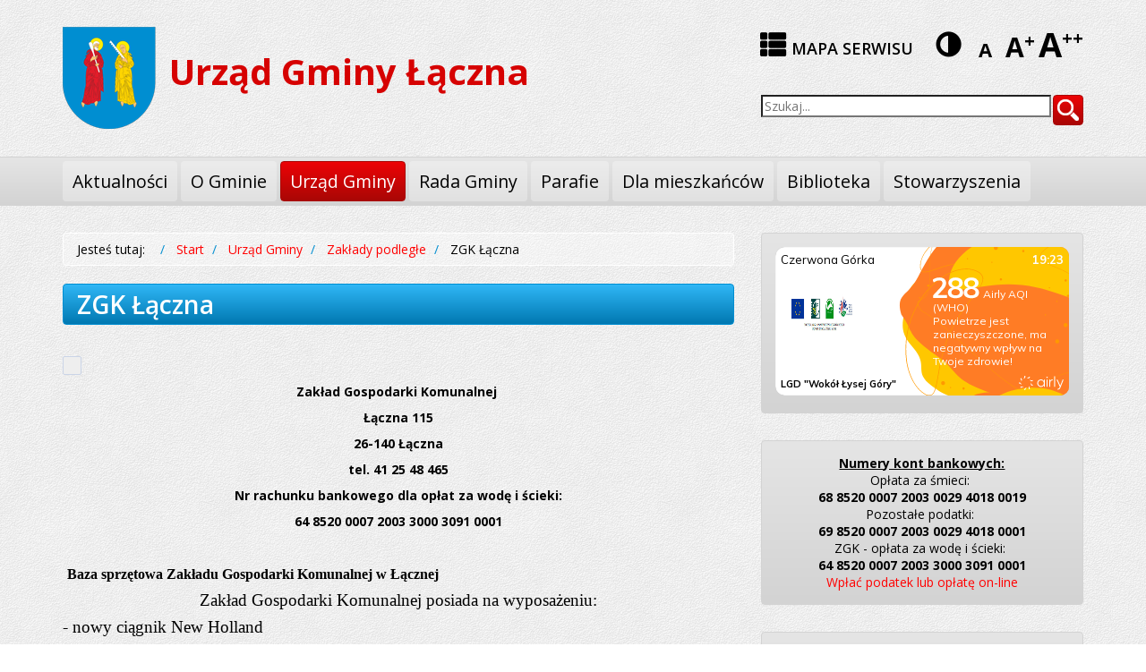

--- FILE ---
content_type: text/html; charset=utf-8
request_url: https://laczna.pl/urzad-gminy/2016-09-06-08-22-04/zgk
body_size: 18728
content:

<!doctype html>
<html lang="pl-pl" dir="ltr">
<head>
  <meta http-equiv="X-UA-Compatible" content="IE=edge">
  <meta name="viewport" content="width=device-width, initial-scale=1">
  <!-- The above 2 meta tags *must* come first in the head; any other head content must come *after* these tags -->

  <base href="https://laczna.pl/urzad-gminy/2016-09-06-08-22-04/zgk" />
	<meta http-equiv="content-type" content="text/html; charset=utf-8" />
	<meta name="keywords" content="gmina, Łączna, urząd gminy" />
	<meta name="description" content="Oficjalna strona gminy Łączna" />
	<title>ZGK Łączna - Gmina Łączna</title>
	<link href="https://laczna.pl/component/search/?Itemid=239&amp;format=opensearch" rel="search" title="Szukaj Gmina Łączna" type="application/opensearchdescription+xml" />
	<link href="/components/com_jcomments/tpl/default/style.css?v=3002" rel="stylesheet" type="text/css" />
	<link href="/plugins/content/jw_sigpro/jw_sigpro/includes/js/jquery_fancybox/fancybox/jquery.fancybox.css?v=2.1.5" rel="stylesheet" type="text/css" />
	<link href="/plugins/content/jw_sigpro/jw_sigpro/includes/js/jquery_fancybox/fancybox/helpers/jquery.fancybox-buttons.css?v=2.1.5" rel="stylesheet" type="text/css" />
	<link href="/plugins/content/jw_sigpro/jw_sigpro/includes/js/jquery_fancybox/fancybox/helpers/jquery.fancybox-thumbs.css?v=2.1.5" rel="stylesheet" type="text/css" />
	<link href="/plugins/content/jw_sigpro/jw_sigpro/tmpl/Classic/css/template.css" rel="stylesheet" type="text/css" media="screen" />
	<link href="/plugins/content/jw_sigpro/jw_sigpro/includes/css/print.css" rel="stylesheet" type="text/css" media="print" />
	<link href="https://laczna.pl//plugins/content/bt_socialshare/assets/bt_socialshare.css" rel="stylesheet" type="text/css" />
	<link href="/plugins/system/jce/css/content.css?badb4208be409b1335b815dde676300e" rel="stylesheet" type="text/css" />
	<script type="application/json" class="joomla-script-options new">{"csrf.token":"b7f739db70aca3125cab2a3bc1e001fa","system.paths":{"root":"","base":""}}</script>
	<script src="/media/system/js/mootools-core.js?2a76ab8b69f638fec897db3b0dd9dcb4" type="text/javascript"></script>
	<script src="/media/system/js/core.js?2a76ab8b69f638fec897db3b0dd9dcb4" type="text/javascript"></script>
	<script src="/media/jui/js/jquery.min.js?2a76ab8b69f638fec897db3b0dd9dcb4" type="text/javascript"></script>
	<script src="/media/jui/js/jquery-noconflict.js?2a76ab8b69f638fec897db3b0dd9dcb4" type="text/javascript"></script>
	<script src="/media/jui/js/jquery-migrate.min.js?2a76ab8b69f638fec897db3b0dd9dcb4" type="text/javascript"></script>
	<script src="/plugins/content/jw_sigpro/jw_sigpro/includes/js/jquery_fancybox/fancybox/lib/jquery.mousewheel-3.0.6.pack.js" type="text/javascript"></script>
	<script src="/plugins/content/jw_sigpro/jw_sigpro/includes/js/jquery_fancybox/fancybox/jquery.fancybox.pack.js?v=2.1.5" type="text/javascript"></script>
	<script src="/plugins/content/jw_sigpro/jw_sigpro/includes/js/jquery_fancybox/fancybox/helpers/jquery.fancybox-buttons.js?v=2.1.5" type="text/javascript"></script>
	<script src="/plugins/content/jw_sigpro/jw_sigpro/includes/js/jquery_fancybox/fancybox/helpers/jquery.fancybox-thumbs.js?v=2.1.5" type="text/javascript"></script>
	<script src="/plugins/content/jw_sigpro/jw_sigpro/includes/js/behaviour.js" type="text/javascript"></script>
	<script src="/media/system/js/caption.js?2a76ab8b69f638fec897db3b0dd9dcb4" type="text/javascript"></script>
	<script src="/media/system/js/html5fallback.js" type="text/javascript"></script>
	<script type="text/javascript">

		jQuery.noConflict();
		jQuery(function($) {
			$("a.fancybox-button").fancybox({
				//padding: 0,
				//fitToView	: false,
				helpers		: {
					title	: { type : 'inside' }, // options: over, inside, outside, float
					buttons	: {}
				},
				afterLoad : function() {
					this.title = '<b class="fancyboxCounter">Obrazek ' + (this.index + 1) + ' z ' + this.group.length + '</b>' + (this.title ? this.title : '');
				}
			});
		});
	jQuery(window).on('load',  function() {
				new JCaption('img.caption');
			});
	</script>
	<meta property="og:type" content="website" />
	<meta property="og:title" content="ZGK Łączna" />
	<meta property="og:url" content="https://laczna.pl/urzad-gminy/2016-09-06-08-22-04/zgk" />
	<meta property="og:description" content="Zakład Gospodarki Komunalnej&nbsp;
Łączna 115
26-140 Łączna
tel. 41 25 48 465
Nr rachunku bankowego dla opłat za wodę i ścieki:
64 8520 0007 2003 3000 3091 0001
&nbsp;
&nbsp;Baza sprzętowa Zakładu Gospodarki Komunalnej w Łącznej
Zakład Gospodarki Komunalnej posiada na wyposażen" />
	<meta property="og:image" content="https://laczna.pl//plugins/content/jw_sigpro/jw_sigpro/includes/images/transparent.gif" />


  <meta name="author" content="sm32 STUDIO">

  <link rel="apple-touch-icon" sizes="57x57" href="/templates/site/favicons/apple-touch-icon-57x57.png">
  <link rel="apple-touch-icon" sizes="60x60" href="/templates/site/favicons/apple-touch-icon-60x60.png">
  <link rel="apple-touch-icon" sizes="72x72" href="/templates/site/favicons/apple-touch-icon-72x72.png">
  <link rel="apple-touch-icon" sizes="76x76" href="/templates/site/favicons/apple-touch-icon-76x76.png">
  <link rel="apple-touch-icon" sizes="114x114" href="/templates/site/favicons/apple-touch-icon-114x114.png">
  <link rel="icon" type="image/png" href="/templates/site/favicons/favicon-32x32.png" sizes="32x32">
  <link rel="icon" type="image/png" href="/templates/site/favicons/favicon-96x96.png" sizes="96x96">
  <link rel="icon" type="image/png" href="/templates/site/favicons/favicon-16x16.png" sizes="16x16">
  <link rel="manifest" href="/templates/site/favicons/manifest.json">
  <link rel="mask-icon" href="/templates/site/favicons/safari-pinned-tab.svg">
  <link rel="shortcut icon" href="/templates/site/favicons/favicon.ico">
  <meta name="apple-mobile-web-app-title" content="UG Łączna">
  <meta name="application-name" content="UG Łączna">
  <meta name="msapplication-TileColor" content="#da532c">
  <meta name="msapplication-config" content="/templates/site/favicons/browserconfig.xml">
  <meta name="theme-color" content="#ffffff">

  <link href="/media/jui/css/icomoon.css" rel="stylesheet">
  <link href="/templates/site/assets/stylesheets/jquery.mmenu.all.css" rel="stylesheet">
  <link href="/templates/site/assets/lytebox/lytebox.css" rel="stylesheet">
  <link href="/templates/site/stylesheets/main.css" rel="stylesheet">
  <link href="/templates/site/stylesheets/editor.css" rel="stylesheet">

  <script src="/templates/site/assets/lytebox/lytebox.js"></script>

  <!-- HTML5 shim and Respond.js for IE8 support of HTML5 elements and media queries -->
  <!-- WARNING: Respond.js doesn't work if you view the page via file:// -->
  <!--[if lt IE 9]>
  <script src="/templates/site/assets/javascripts/html5shiv.min.js"></script>
  <script src="/templates/site/assets/javascripts/respond.min.js"></script>
  <script src="/templates/site/assets/javascripts/selectivizr.js"></script>
  <![endif]-->

  <script>
    var template = '/templates/site';
  </script>
</head>

<body>

<div id="mPreload"><img src="/templates/site/images/loading.gif" alt="preloader"></div>

<!-- Cookies -->
<div id="cookies">
  <div class="container">
    <div class="row">
      <div class="col-md-12">
        <span>Pliki cookie pomagają nam udostępniać nasze usługi. Korzystając z tych usług, zgadzasz się na użycie plików cookie.</span>
        <a href="/polityka-prywatnosci">Więcej informacji</a>
        <button type="button">Akceptuję</button>
      </div>
    </div>
  </div>
</div>

<!-- mmenu -->
<a href="#mmenu" id="mmenu-link" class="hidden-md hidden-lg" title="mmenu" aria-label="mmenu"></a>
<div id="mmenu" class="hidden-md hidden-lg">
  		<div class="moduletable_menu">

		
			<ul class="nav menu mod-list">
<li class="item-101 default deeper parent"><a href="/" >Aktualności</a><ul class="nav-child unstyled small"><li class="item-214"><a href="/aktualnosci/wydarzenia" >Wydarzenia</a></li></ul></li><li class="item-237 deeper parent"><a href="#" >O Gminie</a><ul class="nav-child unstyled small"><li class="item-232"><a href="/2016-09-06-08-41-22/2016-09-06-08-15-34" >Historia</a></li><li class="item-233"><a href="/2016-09-06-08-41-22/2016-09-06-08-20-56" >Położenie</a></li><li class="item-238"><a href="/2016-09-06-08-41-22/herb-i-flaga" >Herb i flaga</a></li></ul></li><li class="item-117 active deeper parent"><a href="#" >Urząd Gminy</a><ul class="nav-child unstyled small"><li class="item-231"><a href="/urzad-gminy/wg" >Władze Gminy</a></li><li class="item-222"><a href="/urzad-gminy/kontakt" >Kontakt</a></li><li class="item-235 active deeper parent"><a href="#" >Zakłady podległe</a><ul class="nav-child unstyled small"><li class="item-239 current active"><a href="/urzad-gminy/2016-09-06-08-22-04/zgk" >ZGK Łączna</a></li><li class="item-240"><a href="http://opslaczna.pl/" target="_blank" rel="noopener noreferrer">GOPS Łączna</a></li><li class="item-236 deeper parent"><a href="#" >Oświata</a><ul class="nav-child unstyled small"><li class="item-241"><a href="https://spzalezianka.laczna.pl" target="_blank" rel="noopener noreferrer">S.P. Zalezianka</a></li><li class="item-242"><a href="http://spgozd.edu.pl/" target="_blank" rel="noopener noreferrer">Zespół Szkół w Gozdzie</a></li><li class="item-243"><a href="https://zs-placzna.edupage.org/" target="_blank" rel="noopener noreferrer">Zespół Szkolno-Przedszkolny w Łącznej</a></li></ul></li><li class="item-244"><a href="https://www.facebook.com/GminnaBibliotekaPublicznawLacznej/" target="_blank" rel="noopener noreferrer">Biblioteka w Łącznej</a></li></ul></li><li class="item-261"><a href="/urzad-gminy/deklaracja-dostepnosci" >Deklaracja dostępności</a></li><li class="item-281"><a href="/urzad-gminy/klauzula-informacyjna-monitoring-wizyjny" >Klauzula informacyjna - monitoring wizyjny</a></li></ul></li><li class="item-216 deeper parent"><a href="#" >Rada Gminy</a><ul class="nav-child unstyled small"><li class="item-217"><a href="/2016-07-18-13-00-09/sklad-rady-gminy" >Skład Rady Gminy</a></li><li class="item-220"><a href="/2016-07-18-13-00-09/komisje-rady-gminy" >Komisje Rady Gminy</a></li><li class="item-218"><a href="https://www.uglaczna.bip.doc.pl/index.php?dz=4&amp;id=31663" >Dyżury radnych</a></li><li class="item-219"><a href="/2016-07-18-13-00-09/sesje-rady-gminy" >Sesje Rady Gminy</a></li><li class="item-257"><a href="/2016-07-18-13-00-09/2018-12-05-12-58-27" target="_blank">Transmisja obrad Rady Gminy</a></li><li class="item-260"><a href="/2016-07-18-13-00-09/nagrania-obrad-rady-gminy-laczna" >Nagrania archiwalne obrad Rady Gminy Łączna - kadencja 2018-2024</a></li><li class="item-286"><a href="/2016-07-18-13-00-09/nagrania-obrad-rady-gminy-laczna-2" >Nagrania archiwalne obrad Rady Gminy Łączna - kadencja 2024-2029</a></li><li class="item-280"><a href="/2016-07-18-13-00-09/klauzula-informacyjna-sesje-rady-gminy" >Klauzula informacyjna - Sesje Rady Gminy</a></li></ul></li><li class="item-234 deeper parent"><a href="#" >Parafie</a><ul class="nav-child unstyled small"><li class="item-245"><a href="http://parafia.laczna.pl/" target="_blank" rel="noopener noreferrer">Parafia Św. Szymona i Judy Tadeusza w Łącznej</a></li><li class="item-246"><a href="http://parafiawystepa.pl" target="_blank" rel="noopener noreferrer">Parafia Św. Kazimierza w Występie</a></li></ul></li><li class="item-114 deeper parent"><a href="#" >Dla mieszkańców</a><ul class="nav-child unstyled small"><li class="item-221 deeper parent"><a href="#" >Odbiór odpadów komunalnych</a><ul class="nav-child unstyled small"><li class="item-251"><a href="http://laczna.pl/images/dokumenty/Odpady/segregacja_odpadow.pdf" target="_blank" rel="noopener noreferrer">Segregacja odpadów</a></li><li class="item-269"><a href="https://laczna.pl/images/dokumenty/Odpady/odpady_rolnicze.pdf" target="_blank" rel="noopener noreferrer">Odpady rolnicze</a></li><li class="item-285"><a href="https://laczna.pl/images/dokumenty/Odpady/czesci.pdf" target="_blank" rel="noopener noreferrer">Części samochodowe</a></li><li class="item-284"><a href="https://laczna.pl/images/dokumenty/Odpady/harmonogram_05_12_2025.pdf" >Harmonogram odbioru odpadów za maj-grudzień 2025</a></li><li class="item-287"><a href="/dla-mieszkancow/odpady-komunalne/2016-10-03-10-59-36" target="_blank">Harmonogram odbioru odpadów za kwiecień 2025</a></li><li class="item-249"><a href="/dla-mieszkancow/odpady-komunalne/punkt-selektywnego-odbioru-odpadow" >Punkt selektywnego odbioru odpadów</a></li><li class="item-253"><a href="/dla-mieszkancow/odpady-komunalne/raty-i-terminy-platnosci" >Raty i terminy płatności</a></li><li class="item-255"><a href="/dla-mieszkancow/odpady-komunalne/stawki" >Stawki</a></li><li class="item-259"><a href="/images/dokumenty/Odpady/deklaracja_2020_10.pdf" target="_blank" rel="noopener noreferrer">Deklaracja o wysokości opłaty od 01.10.2020</a></li></ul></li><li class="item-223 deeper parent"><a href="#" >Rozkłady jazdy</a><ul class="nav-child unstyled small"><li class="item-224"><a href="/images/pdf/PKP.pdf" target="_blank" rel="noopener noreferrer">PKP</a></li><li class="item-225"><a href="/dla-mieszkancow/2016-07-25-12-30-51/sindbad" >Viki Bus</a></li><li class="item-226"><a href="/dla-mieszkancow/2016-07-25-12-30-51/mini-bus" >Mini BUS</a></li><li class="item-268"><a href="/dla-mieszkancow/2016-07-25-12-30-51/darjan" >Darjan</a></li></ul></li><li class="item-278"><a href="/dla-mieszkancow/solectwa-i-soltysi" >Sołectwa i sołtysi</a></li><li class="item-282"><a href="/dla-mieszkancow/klauzula-informacyjna-sprawy-zalatwiane-milczaco" >Klauzula informacyjna - sprawy załatwiane milcząco</a></li><li class="item-288"><a href="/dla-mieszkancow/gops-asystent-osoby-z-niepelnosprawnoscia" >GOPS - asystent osoby z niepełnosprawnością</a></li></ul></li><li class="item-283"><a href="https://www.facebook.com/GminnaBibliotekaPublicznawLacznej/" target="_blank" rel="noopener noreferrer">Biblioteka</a></li><li class="item-227 deeper parent"><a href="#" >Stowarzyszenia</a><ul class="nav-child unstyled small"><li class="item-228"><a href="http://wokollysejgory.pl" target="_blank" rel="noopener noreferrer">LGD Wokół Łysej Góry</a></li><li class="item-229"><a href="/2016-09-06-06-55-23/tpd" >Towarzystwo Przyjaciół Dzieci</a></li><li class="item-230"><a href="/2016-09-06-06-55-23/osp" >Ochotnicza Straż Pożarna w Łącznej</a></li><li class="item-247 deeper parent"><a href="/2016-09-06-06-55-23/kola-gospodyn-wiejskich" >Koła Gospodyń Wiejskich</a><ul class="nav-child unstyled small"><li class="item-262"><a href="/2016-09-06-06-55-23/kola-gospodyn-wiejskich/kgw-oselkow" >KGW Osełków</a></li><li class="item-263"><a href="/2016-09-06-06-55-23/kola-gospodyn-wiejskich/kgw-gozd" >KGW Gózd</a></li><li class="item-264"><a href="/2016-09-06-06-55-23/kola-gospodyn-wiejskich/kgw-lacznianie" >KGW „Łącznianie”</a></li><li class="item-265"><a href="/2016-09-06-06-55-23/kola-gospodyn-wiejskich/kgw-zagorzanki" >KGW „Zagórzanki</a></li><li class="item-266"><a href="/2016-09-06-06-55-23/kola-gospodyn-wiejskich/kgw-aktywne-kobiety-zagorze" >KGW „Aktywne Kobiety” Zagórze</a></li><li class="item-267"><a href="/2016-09-06-06-55-23/kola-gospodyn-wiejskich/kgw-zalezianka" >KGW Zalezianka</a></li></ul></li><li class="item-276"><a href="/2016-09-06-06-55-23/stowarzyszenie-laczna-nas-laczy" >Stowarzyszenie &quot;Łączna nas łączy&quot;</a></li><li class="item-277"><a href="/2016-09-06-06-55-23/stowarzyszenie-ulks-laczna" >Stowarzyszenie ULKS Łączna</a></li></ul></li></ul>

		</div>

	
</div>

<div class="container-fluid">

  <!-- Skip -->
  <ul id="skip">
    <li>
      <a href="#menu" class="sr-only sr-only-focusable">Przejdź do menu</a>
    </li>
    <li>
      <a href="#system-message-container" class="sr-only sr-only-focusable">Przejdź do treści</a>
    </li>
  </ul>

  <header>
    <div class="container">
      <div class="row mMarg mPadd">
        <div class="col-md-7 mColSlog">
          <a href="/" id="mLogo"><img src="/templates/site/images/logo.png" alt="logo"></a>
          <div class="mSlogan">
            <div>Urząd Gminy Łączna</div>
          </div>
        </div>
        <div class="col-md-5">

          <div class="mFRight">
          <!-- Size -->
          <ul id="size">
            <li>
              <a href="#!" id="a" data-size="1.4" title="Domyślna wielkość tekstu">A</a>
            </li>
            <li>
              <a href="#!" id="aa" data-size="1.5" title="Większa wielkość tekstu">A<span>+</span></a>
            </li>
            <li>
              <a href="#!" id="aaa" data-size="1.6" title="Największa wielkość tekstu">A<span>++</span></a>
            </li>
          </ul>
          </div>

          <div class="mFRight">
            <!-- Contrast -->
            <a href="#!" id="contrast" title="Włącz/wyłącz kontrast">
            <span class="sr-only">
            Wersja kontrastowa            </span>
            </a>
          </div>

          <div class="mFRight topPos">
            <a href="/mapa-serwisu" class="glyphicon-th-list glyphicon"><span>Mapa serwisu</span></a>
          </div>

        </div>
        <div class="col-md-5">
          		<div class="moduletable">

		
			<div class="search">
	<form action="/urzad-gminy/2016-09-06-08-22-04/zgk" method="post" class="form-inline">
		<label for="mod-search-searchword" class="element-invisible sr-only">Wyszukiwarka</label> <input name="searchword" id="mod-search-searchword" maxlength="200"  class="inputbox search-query" type="search" placeholder="Szukaj..." /> <label for="bimg" class="mFRight"><span class="sr-only">Szukaj</span><input type="image" id="bimg" alt="Szukaj" class="button" src="/templates/site/images/searchButton.gif" onclick="this.form.searchword.focus();"/></label>		<input type="hidden" name="task" value="search" />
		<input type="hidden" name="option" value="com_search" />
		<input type="hidden" name="Itemid" value="239" />
	</form>
</div>

		</div>

	
        </div>
      </div>
    </div>
    <div class="row mBar hidden-xs hidden-sm">
      <div class="container">
        <div class="row">
          <div class="col-md-12">
            <!-- Menu -->
            <nav id="menu">
              		<div class="moduletable_menu">

		
			<ul class="nav menu mod-list">
<li class="item-101 default deeper parent"><a href="/" >Aktualności</a><ul class="nav-child unstyled small"><li class="item-214"><a href="/aktualnosci/wydarzenia" >Wydarzenia</a></li></ul></li><li class="item-237 deeper parent"><a href="#" >O Gminie</a><ul class="nav-child unstyled small"><li class="item-232"><a href="/2016-09-06-08-41-22/2016-09-06-08-15-34" >Historia</a></li><li class="item-233"><a href="/2016-09-06-08-41-22/2016-09-06-08-20-56" >Położenie</a></li><li class="item-238"><a href="/2016-09-06-08-41-22/herb-i-flaga" >Herb i flaga</a></li></ul></li><li class="item-117 active deeper parent"><a href="#" >Urząd Gminy</a><ul class="nav-child unstyled small"><li class="item-231"><a href="/urzad-gminy/wg" >Władze Gminy</a></li><li class="item-222"><a href="/urzad-gminy/kontakt" >Kontakt</a></li><li class="item-235 active deeper parent"><a href="#" >Zakłady podległe</a><ul class="nav-child unstyled small"><li class="item-239 current active"><a href="/urzad-gminy/2016-09-06-08-22-04/zgk" >ZGK Łączna</a></li><li class="item-240"><a href="http://opslaczna.pl/" target="_blank" rel="noopener noreferrer">GOPS Łączna</a></li><li class="item-236 deeper parent"><a href="#" >Oświata</a><ul class="nav-child unstyled small"><li class="item-241"><a href="https://spzalezianka.laczna.pl" target="_blank" rel="noopener noreferrer">S.P. Zalezianka</a></li><li class="item-242"><a href="http://spgozd.edu.pl/" target="_blank" rel="noopener noreferrer">Zespół Szkół w Gozdzie</a></li><li class="item-243"><a href="https://zs-placzna.edupage.org/" target="_blank" rel="noopener noreferrer">Zespół Szkolno-Przedszkolny w Łącznej</a></li></ul></li><li class="item-244"><a href="https://www.facebook.com/GminnaBibliotekaPublicznawLacznej/" target="_blank" rel="noopener noreferrer">Biblioteka w Łącznej</a></li></ul></li><li class="item-261"><a href="/urzad-gminy/deklaracja-dostepnosci" >Deklaracja dostępności</a></li><li class="item-281"><a href="/urzad-gminy/klauzula-informacyjna-monitoring-wizyjny" >Klauzula informacyjna - monitoring wizyjny</a></li></ul></li><li class="item-216 deeper parent"><a href="#" >Rada Gminy</a><ul class="nav-child unstyled small"><li class="item-217"><a href="/2016-07-18-13-00-09/sklad-rady-gminy" >Skład Rady Gminy</a></li><li class="item-220"><a href="/2016-07-18-13-00-09/komisje-rady-gminy" >Komisje Rady Gminy</a></li><li class="item-218"><a href="https://www.uglaczna.bip.doc.pl/index.php?dz=4&amp;id=31663" >Dyżury radnych</a></li><li class="item-219"><a href="/2016-07-18-13-00-09/sesje-rady-gminy" >Sesje Rady Gminy</a></li><li class="item-257"><a href="/2016-07-18-13-00-09/2018-12-05-12-58-27" target="_blank">Transmisja obrad Rady Gminy</a></li><li class="item-260"><a href="/2016-07-18-13-00-09/nagrania-obrad-rady-gminy-laczna" >Nagrania archiwalne obrad Rady Gminy Łączna - kadencja 2018-2024</a></li><li class="item-286"><a href="/2016-07-18-13-00-09/nagrania-obrad-rady-gminy-laczna-2" >Nagrania archiwalne obrad Rady Gminy Łączna - kadencja 2024-2029</a></li><li class="item-280"><a href="/2016-07-18-13-00-09/klauzula-informacyjna-sesje-rady-gminy" >Klauzula informacyjna - Sesje Rady Gminy</a></li></ul></li><li class="item-234 deeper parent"><a href="#" >Parafie</a><ul class="nav-child unstyled small"><li class="item-245"><a href="http://parafia.laczna.pl/" target="_blank" rel="noopener noreferrer">Parafia Św. Szymona i Judy Tadeusza w Łącznej</a></li><li class="item-246"><a href="http://parafiawystepa.pl" target="_blank" rel="noopener noreferrer">Parafia Św. Kazimierza w Występie</a></li></ul></li><li class="item-114 deeper parent"><a href="#" >Dla mieszkańców</a><ul class="nav-child unstyled small"><li class="item-221 deeper parent"><a href="#" >Odbiór odpadów komunalnych</a><ul class="nav-child unstyled small"><li class="item-251"><a href="http://laczna.pl/images/dokumenty/Odpady/segregacja_odpadow.pdf" target="_blank" rel="noopener noreferrer">Segregacja odpadów</a></li><li class="item-269"><a href="https://laczna.pl/images/dokumenty/Odpady/odpady_rolnicze.pdf" target="_blank" rel="noopener noreferrer">Odpady rolnicze</a></li><li class="item-285"><a href="https://laczna.pl/images/dokumenty/Odpady/czesci.pdf" target="_blank" rel="noopener noreferrer">Części samochodowe</a></li><li class="item-284"><a href="https://laczna.pl/images/dokumenty/Odpady/harmonogram_05_12_2025.pdf" >Harmonogram odbioru odpadów za maj-grudzień 2025</a></li><li class="item-287"><a href="/dla-mieszkancow/odpady-komunalne/2016-10-03-10-59-36" target="_blank">Harmonogram odbioru odpadów za kwiecień 2025</a></li><li class="item-249"><a href="/dla-mieszkancow/odpady-komunalne/punkt-selektywnego-odbioru-odpadow" >Punkt selektywnego odbioru odpadów</a></li><li class="item-253"><a href="/dla-mieszkancow/odpady-komunalne/raty-i-terminy-platnosci" >Raty i terminy płatności</a></li><li class="item-255"><a href="/dla-mieszkancow/odpady-komunalne/stawki" >Stawki</a></li><li class="item-259"><a href="/images/dokumenty/Odpady/deklaracja_2020_10.pdf" target="_blank" rel="noopener noreferrer">Deklaracja o wysokości opłaty od 01.10.2020</a></li></ul></li><li class="item-223 deeper parent"><a href="#" >Rozkłady jazdy</a><ul class="nav-child unstyled small"><li class="item-224"><a href="/images/pdf/PKP.pdf" target="_blank" rel="noopener noreferrer">PKP</a></li><li class="item-225"><a href="/dla-mieszkancow/2016-07-25-12-30-51/sindbad" >Viki Bus</a></li><li class="item-226"><a href="/dla-mieszkancow/2016-07-25-12-30-51/mini-bus" >Mini BUS</a></li><li class="item-268"><a href="/dla-mieszkancow/2016-07-25-12-30-51/darjan" >Darjan</a></li></ul></li><li class="item-278"><a href="/dla-mieszkancow/solectwa-i-soltysi" >Sołectwa i sołtysi</a></li><li class="item-282"><a href="/dla-mieszkancow/klauzula-informacyjna-sprawy-zalatwiane-milczaco" >Klauzula informacyjna - sprawy załatwiane milcząco</a></li><li class="item-288"><a href="/dla-mieszkancow/gops-asystent-osoby-z-niepelnosprawnoscia" >GOPS - asystent osoby z niepełnosprawnością</a></li></ul></li><li class="item-283"><a href="https://www.facebook.com/GminnaBibliotekaPublicznawLacznej/" target="_blank" rel="noopener noreferrer">Biblioteka</a></li><li class="item-227 deeper parent"><a href="#" >Stowarzyszenia</a><ul class="nav-child unstyled small"><li class="item-228"><a href="http://wokollysejgory.pl" target="_blank" rel="noopener noreferrer">LGD Wokół Łysej Góry</a></li><li class="item-229"><a href="/2016-09-06-06-55-23/tpd" >Towarzystwo Przyjaciół Dzieci</a></li><li class="item-230"><a href="/2016-09-06-06-55-23/osp" >Ochotnicza Straż Pożarna w Łącznej</a></li><li class="item-247 deeper parent"><a href="/2016-09-06-06-55-23/kola-gospodyn-wiejskich" >Koła Gospodyń Wiejskich</a><ul class="nav-child unstyled small"><li class="item-262"><a href="/2016-09-06-06-55-23/kola-gospodyn-wiejskich/kgw-oselkow" >KGW Osełków</a></li><li class="item-263"><a href="/2016-09-06-06-55-23/kola-gospodyn-wiejskich/kgw-gozd" >KGW Gózd</a></li><li class="item-264"><a href="/2016-09-06-06-55-23/kola-gospodyn-wiejskich/kgw-lacznianie" >KGW „Łącznianie”</a></li><li class="item-265"><a href="/2016-09-06-06-55-23/kola-gospodyn-wiejskich/kgw-zagorzanki" >KGW „Zagórzanki</a></li><li class="item-266"><a href="/2016-09-06-06-55-23/kola-gospodyn-wiejskich/kgw-aktywne-kobiety-zagorze" >KGW „Aktywne Kobiety” Zagórze</a></li><li class="item-267"><a href="/2016-09-06-06-55-23/kola-gospodyn-wiejskich/kgw-zalezianka" >KGW Zalezianka</a></li></ul></li><li class="item-276"><a href="/2016-09-06-06-55-23/stowarzyszenie-laczna-nas-laczy" >Stowarzyszenie &quot;Łączna nas łączy&quot;</a></li><li class="item-277"><a href="/2016-09-06-06-55-23/stowarzyszenie-ulks-laczna" >Stowarzyszenie ULKS Łączna</a></li></ul></li></ul>

		</div>

	
            </nav>
          </div>
        </div>
      </div>
    </div>
  </header>
  <main id="content" tabindex="-1">
    <div class="container">
      <div class="row mMarg">
        <div class="col-md-8 mMargT" id="contIn">
                                		<div class="moduletable">

		
			<div aria-label="Ścieżka" role="navigation">
	<ul itemscope itemtype="https://schema.org/BreadcrumbList" class="breadcrumb">
					<li>
				Jesteś tutaj: &#160;
			</li>
		
						<li itemprop="itemListElement" itemscope itemtype="https://schema.org/ListItem">
											<a itemprop="item" href="/" class="pathway"><span itemprop="name">Start</span></a>
					
											<span class="divider">
							<img src="/media/system/images/arrow.png" alt="" />						</span>
										<meta itemprop="position" content="1">
				</li>
							<li itemprop="itemListElement" itemscope itemtype="https://schema.org/ListItem">
											<a itemprop="item" href="#" class="pathway"><span itemprop="name">Urząd Gminy</span></a>
					
											<span class="divider">
							<img src="/media/system/images/arrow.png" alt="" />						</span>
										<meta itemprop="position" content="2">
				</li>
							<li itemprop="itemListElement" itemscope itemtype="https://schema.org/ListItem">
											<a itemprop="item" href="#" class="pathway"><span itemprop="name">Zakłady podległe</span></a>
					
											<span class="divider">
							<img src="/media/system/images/arrow.png" alt="" />						</span>
										<meta itemprop="position" content="3">
				</li>
							<li itemprop="itemListElement" itemscope itemtype="https://schema.org/ListItem" class="active">
					<span itemprop="name">
						ZGK Łączna					</span>
					<meta itemprop="position" content="4">
				</li>
				</ul>
</div>

		</div>

	
                    <div id="system-message-container">
	</div>

          <script type="text/javascript" src="https://maps.google.com/maps/api/js?sensor=false&key=AIzaSyAqbNWTLIlBedmNRzf599tarPPTV10rbTY"></script>
    <script type="text/javascript">
        function mapa_google(qmapa,qpunkt,qzoom,qopis) { // SKRYPT START
            qzoom = parseInt(qzoom);
            var punktd = qpunkt.split(",");
            var punktd1 = parseFloat(punktd[0]);
            var punktd2 = parseFloat(punktd[1]);
            // Określamy główna lokalizację na mapie świata
            var myLatlng = new google.maps.LatLng(punktd1,punktd2); // Polska (51.919438, 19.145136)
            var myOptions = {
                zoom: qzoom, // Określamy zoom (przybliżenie)
                center: myLatlng,
                mapTypeId: google.maps.MapTypeId.ROADMAP // Określamy typ mapy (ROADMAP - MAPA DROGOWA)
            }
            var map = new google.maps.Map(document.getElementById(qmapa), myOptions); // Przypisujemy mapę do konkretnego elementu

            // PUNKT START
            var a_1 = qopis;
            var info_a_1 = new google.maps.InfoWindow ({
                content: a_1		});
            var image = 'https://laczna.pl/plugins/content/mapaglc/'+'punkt.png';
            var myLatLng = new google.maps.LatLng(punktd1,punktd2);
            var marker_a_1 = new google.maps.Marker({
                position: myLatLng,
                map: map,
                icon: image
            });
            google.maps.event.addListener(marker_a_1, 'click', function() {
                info_a_1.open(map,marker_a_1);
            });
            google.maps.event.trigger(marker_a_1,'click');
            // PUNKT STOP

        } // SKRYPT KONIEC
    </script>

<div class="item-page" itemscope itemtype="https://schema.org/Article">
	<meta itemprop="inLanguage" content="pl-PL" />
		<div class="page-header">
		<h1> ZGK Łączna </h1>
	</div>
	
		
						
		
	
	
		
								<div itemprop="articleBody">
		<div class="bt-social-share bt-social-share-above"><div class="bt-social-share-button bt-facebook-share-button"><fb:share-button href="https://laczna.pl/urzad-gminy/2016-09-06-08-22-04/zgk" type="button"></fb:share-button></div><div class="bt-social-share-button bt-facebook-like-button"><fb:like send="false" colorscheme="light" font="arial" href="https://laczna.pl/urzad-gminy/2016-09-06-08-22-04/zgk" layout="button_count" width="70" show_faces="true" action="like"></fb:like></div><div class="bt-social-share-button bt-googleplus-button"><g:plus action="share" href="https://laczna.pl/urzad-gminy/2016-09-06-08-22-04/zgk" annotation="bubble" height="20" ></g:plus></div></div><script>function mapka() {}window.onload = mapka;</script><p style="text-align: center;"><strong>Zakład Gospodarki Komunalnej&nbsp;</strong></p>
<p style="text-align: center;"><strong>Łączna 115</strong></p>
<p style="text-align: center;"><strong>26-140 Łączna</strong></p>
<p style="text-align: center;"><strong>tel. 41 25 48 465</strong></p>
<p style="text-align: center;"><strong>Nr rachunku bankowego dla opłat za wodę i ścieki:</strong></p>
<p style="text-align: center;"><strong>64 8520 0007 2003 3000 3091 0001</strong></p>
<p>&nbsp;</p>
<p><b><span style="font-size: 14pt; line-height: 107%; font-family: 'Times New Roman', serif;">&nbsp;<span style="font-size: 12pt;">Baza sprzętowa Zakładu Gospodarki Komunalnej w Łącznej</span></span></b></p>
<p style="text-align: center;"><span style="font-size: 14pt; line-height: 107%; font-family: 'Times New Roman', serif;">Zakład Gospodarki Komunalnej posiada na wyposażeniu: </span></p>
<p><span style="font-size: 14pt; line-height: 107%; font-family: 'Times New Roman', serif;">- nowy ciągnik New Holland</span></p>
<p><span style="font-size: 14pt; line-height: 107%; font-family: 'Times New Roman', serif;">- wóz asenizacyjny</span></p>
<p><span style="font-size: 14pt; line-height: 107%; font-family: 'Times New Roman', serif;">- kosiarka bijakowa</span></p>
<p><span style="font-size: 14pt; line-height: 107%; font-family: 'Times New Roman', serif;">- samochód volkswagen brygadówka</span></p>
<p><span style="font-size: 14pt; line-height: 107%; font-family: 'Times New Roman', serif;">- samochód osobowy ford fiesta</span></p>
<p><span style="font-size: 14pt; line-height: 107%; font-family: 'Times New Roman', serif;">- przyczepa traktorowa</span></p>
<p><span style="font-size: 14pt; line-height: 107%; font-family: 'Times New Roman', serif;">- zamrażarka do rur</span></p>
<p><span style="font-size: 14pt; line-height: 107%; font-family: 'Times New Roman', serif;">- monitoring na pompowniach w Czerwonej Górce i Kamionkach

<!-- JoomlaWorks "Simple Image Gallery Pro" Plugin (v3.0.8) starts here -->

<ul id="sigProId24d4e71a40" class="sigProContainer sigProClassic">
		<li class="sigProThumb">
		<span class="sigProLinkOuterWrapper">
			<span class="sigProLinkWrapper">
				<a href="/images/galeria/2019_12_16_zgk_sprzet/ZGK%201.jpg" class="sigProLink fancybox-button" style="width:200px;height:200px;" rel="fancybox-button[gallery24d4e71a40]" title="" data-fresco-caption="" target="_blank">
										<img class="sigProImg" src="/plugins/content/jw_sigpro/jw_sigpro/includes/images/transparent.gif" alt="Kliknij aby powiększyć zdjęcie ZGK 1.jpg" title="Kliknij aby powiększyć zdjęcie ZGK 1.jpg" style="width:200px;height:200px;background-image:url('/cache/jw_sigpro/jwsigpro_cache_24d4e71a40_zgk_1.jpg');" />
															<span class="sigProPseudoCaption"><b></b></span>
					<span class="sigProCaption" title=""></span>
									</a>
			</span>
		</span>
	</li>
		<li class="sigProThumb">
		<span class="sigProLinkOuterWrapper">
			<span class="sigProLinkWrapper">
				<a href="/images/galeria/2019_12_16_zgk_sprzet/ZGK%202.jpg" class="sigProLink fancybox-button" style="width:200px;height:200px;" rel="fancybox-button[gallery24d4e71a40]" title="" data-fresco-caption="" target="_blank">
										<img class="sigProImg" src="/plugins/content/jw_sigpro/jw_sigpro/includes/images/transparent.gif" alt="Kliknij aby powiększyć zdjęcie ZGK 2.jpg" title="Kliknij aby powiększyć zdjęcie ZGK 2.jpg" style="width:200px;height:200px;background-image:url('/cache/jw_sigpro/jwsigpro_cache_24d4e71a40_zgk_2.jpg');" />
															<span class="sigProPseudoCaption"><b></b></span>
					<span class="sigProCaption" title=""></span>
									</a>
			</span>
		</span>
	</li>
		<li class="sigProThumb">
		<span class="sigProLinkOuterWrapper">
			<span class="sigProLinkWrapper">
				<a href="/images/galeria/2019_12_16_zgk_sprzet/ZGK%203.jpg" class="sigProLink fancybox-button" style="width:200px;height:200px;" rel="fancybox-button[gallery24d4e71a40]" title="" data-fresco-caption="" target="_blank">
										<img class="sigProImg" src="/plugins/content/jw_sigpro/jw_sigpro/includes/images/transparent.gif" alt="Kliknij aby powiększyć zdjęcie ZGK 3.jpg" title="Kliknij aby powiększyć zdjęcie ZGK 3.jpg" style="width:200px;height:200px;background-image:url('/cache/jw_sigpro/jwsigpro_cache_24d4e71a40_zgk_3.jpg');" />
															<span class="sigProPseudoCaption"><b></b></span>
					<span class="sigProCaption" title=""></span>
									</a>
			</span>
		</span>
	</li>
		<li class="sigProClear">&nbsp;</li>
</ul>


<div class="sigProPrintMessage">
	Zobacz załączoną galerię online na:
	<br />
	<a title="ZGK Łączna" href="https://laczna.pl/urzad-gminy/2016-09-06-08-22-04/zgk#sigProId24d4e71a40">https://laczna.pl/urzad-gminy/2016-09-06-08-22-04/zgk#sigProId24d4e71a40</a>
</div>

<!-- JoomlaWorks "Simple Image Gallery Pro" Plugin (v3.0.8) ends here -->

</span></p>
<p>

<!-- JoomlaWorks "Simple Image Gallery Pro" Plugin (v3.0.8) starts here -->

<ul id="sigProId7888f9749f" class="sigProContainer sigProClassic">
		<li class="sigProThumb">
		<span class="sigProLinkOuterWrapper">
			<span class="sigProLinkWrapper">
				<a href="/images/galeria/2021_04_29_zgk_nowysprzet/ZGK%201.jpg" class="sigProLink fancybox-button" style="width:200px;height:200px;" rel="fancybox-button[gallery7888f9749f]" title="
" data-fresco-caption="
" target="_blank">
										<img class="sigProImg" src="/plugins/content/jw_sigpro/jw_sigpro/includes/images/transparent.gif" alt="Kliknij aby powiększyć zdjęcie ZGK 1.jpg" title="Kliknij aby powiększyć zdjęcie ZGK 1.jpg" style="width:200px;height:200px;background-image:url('/cache/jw_sigpro/jwsigpro_cache_7888f9749f_zgk_1.jpg');" />
															<span class="sigProPseudoCaption"><b></b></span>
					<span class="sigProCaption" title=""></span>
									</a>
			</span>
		</span>
	</li>
		<li class="sigProThumb">
		<span class="sigProLinkOuterWrapper">
			<span class="sigProLinkWrapper">
				<a href="/images/galeria/2021_04_29_zgk_nowysprzet/ZGK%202.jpg" class="sigProLink fancybox-button" style="width:200px;height:200px;" rel="fancybox-button[gallery7888f9749f]" title="
" data-fresco-caption="
" target="_blank">
										<img class="sigProImg" src="/plugins/content/jw_sigpro/jw_sigpro/includes/images/transparent.gif" alt="Kliknij aby powiększyć zdjęcie ZGK 2.jpg" title="Kliknij aby powiększyć zdjęcie ZGK 2.jpg" style="width:200px;height:200px;background-image:url('/cache/jw_sigpro/jwsigpro_cache_7888f9749f_zgk_2.jpg');" />
															<span class="sigProPseudoCaption"><b></b></span>
					<span class="sigProCaption" title=""></span>
									</a>
			</span>
		</span>
	</li>
		<li class="sigProThumb">
		<span class="sigProLinkOuterWrapper">
			<span class="sigProLinkWrapper">
				<a href="/images/galeria/2021_04_29_zgk_nowysprzet/ZGK%203.jpg" class="sigProLink fancybox-button" style="width:200px;height:200px;" rel="fancybox-button[gallery7888f9749f]" title="
" data-fresco-caption="
" target="_blank">
										<img class="sigProImg" src="/plugins/content/jw_sigpro/jw_sigpro/includes/images/transparent.gif" alt="Kliknij aby powiększyć zdjęcie ZGK 3.jpg" title="Kliknij aby powiększyć zdjęcie ZGK 3.jpg" style="width:200px;height:200px;background-image:url('/cache/jw_sigpro/jwsigpro_cache_7888f9749f_zgk_3.jpg');" />
															<span class="sigProPseudoCaption"><b></b></span>
					<span class="sigProCaption" title=""></span>
									</a>
			</span>
		</span>
	</li>
		<li class="sigProClear">&nbsp;</li>
</ul>


<div class="sigProPrintMessage">
	Zobacz załączoną galerię online na:
	<br />
	<a title="ZGK Łączna" href="https://laczna.pl/urzad-gminy/2016-09-06-08-22-04/zgk#sigProId7888f9749f">https://laczna.pl/urzad-gminy/2016-09-06-08-22-04/zgk#sigProId7888f9749f</a>
</div>

<!-- JoomlaWorks "Simple Image Gallery Pro" Plugin (v3.0.8) ends here -->

</p>
<p><span style="font-size: 14pt; line-height: 107%; font-family: 'Times New Roman', serif;"> <b>Zakład świadczy usługi w zakresie: </b></span></p>
<p>nowa mikrokoparka</p>
<p style="text-align: center;"><img src="/images/mikrokoparka1.jpg" alt="mikrokoparka1" width="600" height="449" /></p>
<p><span style="font-size: 14pt; line-height: 107%; font-family: 'Times New Roman', serif;">Cennik usług</span></p>
<p><span style="font-size: 14pt; line-height: 107%; font-family: 'Times New Roman', serif;"><a href="/images/aktualnosci/Kopia_Cennik_ZGK_Łączna_2020.pdf">cennik usług</a></span></p>
<p>&nbsp;</p>
<p>&nbsp;</p>
<p><span style="font-size: 14pt; line-height: 107%; font-family: 'Times New Roman', serif;">&nbsp;<b>Ujęcia wody w gminie Łączna.</b></span></p>
<p><span style="font-size: 14pt; line-height: 107%; font-family: 'Times New Roman', serif;">a) Ujęcie wody w Klonowie 

<!-- JoomlaWorks "Simple Image Gallery Pro" Plugin (v3.0.8) starts here -->

<ul id="sigProId6da52ca3f2" class="sigProContainer sigProClassic">
		<li class="sigProThumb">
		<span class="sigProLinkOuterWrapper">
			<span class="sigProLinkWrapper">
				<a href="/images/galeria/2019_12_13_klonow/Klonw%201%20na%20stron.jpg" class="sigProLink fancybox-button" style="width:200px;height:200px;" rel="fancybox-button[gallery6da52ca3f2]" title="" data-fresco-caption="" target="_blank">
										<img class="sigProImg" src="/plugins/content/jw_sigpro/jw_sigpro/includes/images/transparent.gif" alt="Kliknij aby powiększyć zdjęcie Klonw 1 na stron.jpg" title="Kliknij aby powiększyć zdjęcie Klonw 1 na stron.jpg" style="width:200px;height:200px;background-image:url('/cache/jw_sigpro/jwsigpro_cache_6da52ca3f2_klonw_1_na_stron.jpg');" />
															<span class="sigProPseudoCaption"><b></b></span>
					<span class="sigProCaption" title=""></span>
									</a>
			</span>
		</span>
	</li>
		<li class="sigProThumb">
		<span class="sigProLinkOuterWrapper">
			<span class="sigProLinkWrapper">
				<a href="/images/galeria/2019_12_13_klonow/Klonw%202%20na%20stron.jpg" class="sigProLink fancybox-button" style="width:200px;height:200px;" rel="fancybox-button[gallery6da52ca3f2]" title="" data-fresco-caption="" target="_blank">
										<img class="sigProImg" src="/plugins/content/jw_sigpro/jw_sigpro/includes/images/transparent.gif" alt="Kliknij aby powiększyć zdjęcie Klonw 2 na stron.jpg" title="Kliknij aby powiększyć zdjęcie Klonw 2 na stron.jpg" style="width:200px;height:200px;background-image:url('/cache/jw_sigpro/jwsigpro_cache_6da52ca3f2_klonw_2_na_stron.jpg');" />
															<span class="sigProPseudoCaption"><b></b></span>
					<span class="sigProCaption" title=""></span>
									</a>
			</span>
		</span>
	</li>
		<li class="sigProThumb">
		<span class="sigProLinkOuterWrapper">
			<span class="sigProLinkWrapper">
				<a href="/images/galeria/2019_12_13_klonow/Klonw%203%20n%20stron.jpg" class="sigProLink fancybox-button" style="width:200px;height:200px;" rel="fancybox-button[gallery6da52ca3f2]" title="" data-fresco-caption="" target="_blank">
										<img class="sigProImg" src="/plugins/content/jw_sigpro/jw_sigpro/includes/images/transparent.gif" alt="Kliknij aby powiększyć zdjęcie Klonw 3 n stron.jpg" title="Kliknij aby powiększyć zdjęcie Klonw 3 n stron.jpg" style="width:200px;height:200px;background-image:url('/cache/jw_sigpro/jwsigpro_cache_6da52ca3f2_klonw_3_n_stron.jpg');" />
															<span class="sigProPseudoCaption"><b></b></span>
					<span class="sigProCaption" title=""></span>
									</a>
			</span>
		</span>
	</li>
		<li class="sigProClear">&nbsp;</li>
</ul>


<div class="sigProPrintMessage">
	Zobacz załączoną galerię online na:
	<br />
	<a title="ZGK Łączna" href="https://laczna.pl/urzad-gminy/2016-09-06-08-22-04/zgk#sigProId6da52ca3f2">https://laczna.pl/urzad-gminy/2016-09-06-08-22-04/zgk#sigProId6da52ca3f2</a>
</div>

<!-- JoomlaWorks "Simple Image Gallery Pro" Plugin (v3.0.8) ends here -->

<br /></span></p>
<p><span style="font-size: 14pt; line-height: 107%; font-family: 'Times New Roman', serif;">b) Ujęcie wody w Zaleziance 

<!-- JoomlaWorks "Simple Image Gallery Pro" Plugin (v3.0.8) starts here -->

<ul id="sigProId51cbb99fcb" class="sigProContainer sigProClassic">
		<li class="sigProThumb">
		<span class="sigProLinkOuterWrapper">
			<span class="sigProLinkWrapper">
				<a href="/images/galeria/2019_12_13_zalezianka/Ujcie%20wody%20Zalezianka%20na%20stron.jpg" class="sigProLink fancybox-button" style="width:200px;height:200px;" rel="fancybox-button[gallery51cbb99fcb]" title="" data-fresco-caption="" target="_blank">
										<img class="sigProImg" src="/plugins/content/jw_sigpro/jw_sigpro/includes/images/transparent.gif" alt="Kliknij aby powiększyć zdjęcie Ujcie wody Zalezianka na stron.jpg" title="Kliknij aby powiększyć zdjęcie Ujcie wody Zalezianka na stron.jpg" style="width:200px;height:200px;background-image:url('/cache/jw_sigpro/jwsigpro_cache_51cbb99fcb_ujcie_wody_zalezianka_na_stron.jpg');" />
															<span class="sigProPseudoCaption"><b></b></span>
					<span class="sigProCaption" title=""></span>
									</a>
			</span>
		</span>
	</li>
		<li class="sigProThumb">
		<span class="sigProLinkOuterWrapper">
			<span class="sigProLinkWrapper">
				<a href="/images/galeria/2019_12_13_zalezianka/ujcie%20wody%20Zalezianka%201%20na%20stron.jpg" class="sigProLink fancybox-button" style="width:200px;height:200px;" rel="fancybox-button[gallery51cbb99fcb]" title="" data-fresco-caption="" target="_blank">
										<img class="sigProImg" src="/plugins/content/jw_sigpro/jw_sigpro/includes/images/transparent.gif" alt="Kliknij aby powiększyć zdjęcie ujcie wody Zalezianka 1 na stron.jpg" title="Kliknij aby powiększyć zdjęcie ujcie wody Zalezianka 1 na stron.jpg" style="width:200px;height:200px;background-image:url('/cache/jw_sigpro/jwsigpro_cache_51cbb99fcb_ujcie_wody_zalezianka_1_na_stron.jpg');" />
															<span class="sigProPseudoCaption"><b></b></span>
					<span class="sigProCaption" title=""></span>
									</a>
			</span>
		</span>
	</li>
		<li class="sigProClear">&nbsp;</li>
</ul>


<div class="sigProPrintMessage">
	Zobacz załączoną galerię online na:
	<br />
	<a title="ZGK Łączna" href="https://laczna.pl/urzad-gminy/2016-09-06-08-22-04/zgk#sigProId51cbb99fcb">https://laczna.pl/urzad-gminy/2016-09-06-08-22-04/zgk#sigProId51cbb99fcb</a>
</div>

<!-- JoomlaWorks "Simple Image Gallery Pro" Plugin (v3.0.8) ends here -->

</span></p>
<p>&nbsp;</p>
<p><span style="font-size: 14pt; line-height: 107%; font-family: 'Times New Roman', serif;">W ostatnich miesiącach pracownicy Zakładu Gospodarki Komunalnej przeprowadzili czynności konserwacyjne na ujęciach wody w gminie Łączna.</span></p>
<p>&nbsp;</p>
<p class="gwpac9cc2cfmsonormal"><span style="font-size: 12pt; font-family: arial, helvetica, sans-serif;">Zakres wykonanych robót obejmował:</span></p>
<p class="gwpac9cc2cfmsonormal"><span style="font-size: 12pt; font-family: arial, helvetica, sans-serif;"><b>Ujęcie w Klonowie :</b></span></p>
<p class="gwpac9cc2cfmsonormal"><span style="font-size: 12pt; font-family: arial, helvetica, sans-serif;">- pomalowane zostały ściany w stacji uzdatniania wody zarówno wewnątrz jak i na zewnątrz,</span></p>
<p class="gwpac9cc2cfmsonormal"><span style="font-size: 12pt; font-family: arial, helvetica, sans-serif;">- wymalowane zostały również wnętrza studni włącznie z armaturą,</span></p>
<p class="gwpac9cc2cfmsonormal"><span style="font-size: 12pt; font-family: arial, helvetica, sans-serif;">- pomalowano pokrywy studni,</span></p>
<p class="gwpac9cc2cfmsonormal"><span style="font-size: 12pt; font-family: arial, helvetica, sans-serif;">- uszczelniono kołnierze betonowe na studniach głębinowych,</span></p>
<p class="gwpac9cc2cfmsonormal"><span style="font-size: 12pt; font-family: arial, helvetica, sans-serif;">- został przeprowadzony całkowity remont nadbudowy zbiornika wody,</span></p>
<p class="gwpac9cc2cfmsonormal"><span style="font-size: 12pt; font-family: arial, helvetica, sans-serif;">- wymienione zostały drzwi sztuk 2, wejściowe do stacji uzdatniania,</span></p>
<p class="gwpac9cc2cfmsonormal"><span style="font-size: 12pt; font-family: arial, helvetica, sans-serif;">- zamontowana została rynna spustowa i zbierająca,</span></p>
<p class="gwpac9cc2cfmsonormal"><span style="font-size: 12pt; font-family: arial, helvetica, sans-serif;">- wymieniona została główna magistrala na SUW,</span></p>
<p class="gwpac9cc2cfmsonormal"><span style="font-size: 12pt; font-family: arial, helvetica, sans-serif;">- wymienione zostało złoże katalityczne i przeprowadzona została aktywacja na SUW, </span></p>
<p class="gwpac9cc2cfmsonormal"><span style="font-size: 12pt; font-family: arial, helvetica, sans-serif;">- wymieniono również pompę głębinową ,</span></p>
<p class="gwpac9cc2cfmsonormal"><span style="font-size: 12pt; font-family: arial, helvetica, sans-serif;">Dnia 05.11.2019r. przeprowadzono dezynfekcję zbiornika.</span></p>
<p><span style="font-size: 12pt; font-family: arial, helvetica, sans-serif;"></span></p>
<p class="gwpac9cc2cfmsonormal"><span style="font-size: 12pt; font-family: arial, helvetica, sans-serif;"><b>Ujęcie Czerwona Górka :</b></span></p>
<p class="gwpac9cc2cfmsonormal"><span style="font-size: 12pt; font-family: arial, helvetica, sans-serif;">- uzupełnione zostały elementy ogrodzenia przy studni nr1,</span></p>
<p class="gwpac9cc2cfmsonormal"><span style="font-size: 12pt; font-family: arial, helvetica, sans-serif;">- wymieniono siatkę przy wywietrznikach na studniach ,</span></p>
<p class="gwpac9cc2cfmsonormal"><span style="font-size: 12pt; font-family: arial, helvetica, sans-serif;">- pomalowane zostały pokrywy zewnętrzne na studniach,</span></p>
<p class="gwpac9cc2cfmsonormal"><span style="font-size: 12pt; font-family: arial, helvetica, sans-serif;">- pomalowano wnętrze studni Nr1, </span></p>
<p class="gwpac9cc2cfmsonormal"><span style="font-size: 12pt; font-family: arial, helvetica, sans-serif;">- pomalowano bramę wejściową na studni Nr1 w Czerwonej Górce.</span></p>
<p><span style="font-size: 12pt; font-family: arial, helvetica, sans-serif;"></span></p>
<p class="gwpac9cc2cfmsonormal"><span style="font-size: 12pt; font-family: arial, helvetica, sans-serif;"><b>Ujęcie Zalezianka:</b></span></p>
<p class="gwpac9cc2cfmsonormal"><span style="font-size: 12pt; font-family: arial, helvetica, sans-serif;"><b>- </b>wykonano malowanie szachtów w studni na ujęciu,</span></p>
<p class="gwpac9cc2cfmsonormal"><span style="font-size: 12pt; font-family: arial, helvetica, sans-serif;">- pomalowano włazów do studni,</span></p>
<p class="gwpac9cc2cfmsonormal"><span style="font-size: 12pt; font-family: arial, helvetica, sans-serif;">- uszczelniono kołnierze betonowe studni,</span></p>
<p><span style="font-size: 12pt; line-height: 107%; font-family: arial, helvetica, sans-serif;">Wyżej wymienione roboty dały wymierny efekt w postaci poprawy ciśnienia w wodociągu oraz zdatności wody. Zakład wykonał roboty samodzielnie inwestując z własnych środków 25 tys. zł.</span></p>
<p><span style="font-family: arial, helvetica, sans-serif; font-size: 12pt;">wyniki badań

<!-- JoomlaWorks "Simple Image Gallery Pro" Plugin (v3.0.8) starts here -->

<ul id="sigProId982fd8285e" class="sigProContainer sigProClassic">
		<li class="sigProThumb">
		<span class="sigProLinkOuterWrapper">
			<span class="sigProLinkWrapper">
				<a href="/images/galeria/2019_12_13_wyniki_badan/badanie%20wody%201%20-%201.jpg" class="sigProLink fancybox-button" style="width:200px;height:200px;" rel="fancybox-button[gallery982fd8285e]" title="" data-fresco-caption="" target="_blank">
										<img class="sigProImg" src="/plugins/content/jw_sigpro/jw_sigpro/includes/images/transparent.gif" alt="Kliknij aby powiększyć zdjęcie badanie wody 1 - 1.jpg" title="Kliknij aby powiększyć zdjęcie badanie wody 1 - 1.jpg" style="width:200px;height:200px;background-image:url('/cache/jw_sigpro/jwsigpro_cache_982fd8285e_badanie_wody_1_-_1.jpg');" />
															<span class="sigProPseudoCaption"><b></b></span>
					<span class="sigProCaption" title=""></span>
									</a>
			</span>
		</span>
	</li>
		<li class="sigProThumb">
		<span class="sigProLinkOuterWrapper">
			<span class="sigProLinkWrapper">
				<a href="/images/galeria/2019_12_13_wyniki_badan/badanie%20wody%202-1.jpg" class="sigProLink fancybox-button" style="width:200px;height:200px;" rel="fancybox-button[gallery982fd8285e]" title="" data-fresco-caption="" target="_blank">
										<img class="sigProImg" src="/plugins/content/jw_sigpro/jw_sigpro/includes/images/transparent.gif" alt="Kliknij aby powiększyć zdjęcie badanie wody 2-1.jpg" title="Kliknij aby powiększyć zdjęcie badanie wody 2-1.jpg" style="width:200px;height:200px;background-image:url('/cache/jw_sigpro/jwsigpro_cache_982fd8285e_badanie_wody_2-1.jpg');" />
															<span class="sigProPseudoCaption"><b></b></span>
					<span class="sigProCaption" title=""></span>
									</a>
			</span>
		</span>
	</li>
		<li class="sigProThumb">
		<span class="sigProLinkOuterWrapper">
			<span class="sigProLinkWrapper">
				<a href="/images/galeria/2019_12_13_wyniki_badan/badanie%20wody%202-2.jpg" class="sigProLink fancybox-button" style="width:200px;height:200px;" rel="fancybox-button[gallery982fd8285e]" title="" data-fresco-caption="" target="_blank">
										<img class="sigProImg" src="/plugins/content/jw_sigpro/jw_sigpro/includes/images/transparent.gif" alt="Kliknij aby powiększyć zdjęcie badanie wody 2-2.jpg" title="Kliknij aby powiększyć zdjęcie badanie wody 2-2.jpg" style="width:200px;height:200px;background-image:url('/cache/jw_sigpro/jwsigpro_cache_982fd8285e_badanie_wody_2-2.jpg');" />
															<span class="sigProPseudoCaption"><b></b></span>
					<span class="sigProCaption" title=""></span>
									</a>
			</span>
		</span>
	</li>
		<li class="sigProThumb">
		<span class="sigProLinkOuterWrapper">
			<span class="sigProLinkWrapper">
				<a href="/images/galeria/2019_12_13_wyniki_badan/badanie%20wody%202-3.jpg" class="sigProLink fancybox-button" style="width:200px;height:200px;" rel="fancybox-button[gallery982fd8285e]" title="" data-fresco-caption="" target="_blank">
										<img class="sigProImg" src="/plugins/content/jw_sigpro/jw_sigpro/includes/images/transparent.gif" alt="Kliknij aby powiększyć zdjęcie badanie wody 2-3.jpg" title="Kliknij aby powiększyć zdjęcie badanie wody 2-3.jpg" style="width:200px;height:200px;background-image:url('/cache/jw_sigpro/jwsigpro_cache_982fd8285e_badanie_wody_2-3.jpg');" />
															<span class="sigProPseudoCaption"><b></b></span>
					<span class="sigProCaption" title=""></span>
									</a>
			</span>
		</span>
	</li>
		<li class="sigProThumb">
		<span class="sigProLinkOuterWrapper">
			<span class="sigProLinkWrapper">
				<a href="/images/galeria/2019_12_13_wyniki_badan/obrcony%201%20-2.jpg" class="sigProLink fancybox-button" style="width:200px;height:200px;" rel="fancybox-button[gallery982fd8285e]" title="" data-fresco-caption="" target="_blank">
										<img class="sigProImg" src="/plugins/content/jw_sigpro/jw_sigpro/includes/images/transparent.gif" alt="Kliknij aby powiększyć zdjęcie obrcony 1 -2.jpg" title="Kliknij aby powiększyć zdjęcie obrcony 1 -2.jpg" style="width:200px;height:200px;background-image:url('/cache/jw_sigpro/jwsigpro_cache_982fd8285e_obrcony_1_-2.jpg');" />
															<span class="sigProPseudoCaption"><b></b></span>
					<span class="sigProCaption" title=""></span>
									</a>
			</span>
		</span>
	</li>
		<li class="sigProThumb">
		<span class="sigProLinkOuterWrapper">
			<span class="sigProLinkWrapper">
				<a href="/images/galeria/2019_12_13_wyniki_badan/obrcony%201-3.jpg" class="sigProLink fancybox-button" style="width:200px;height:200px;" rel="fancybox-button[gallery982fd8285e]" title="" data-fresco-caption="" target="_blank">
										<img class="sigProImg" src="/plugins/content/jw_sigpro/jw_sigpro/includes/images/transparent.gif" alt="Kliknij aby powiększyć zdjęcie obrcony 1-3.jpg" title="Kliknij aby powiększyć zdjęcie obrcony 1-3.jpg" style="width:200px;height:200px;background-image:url('/cache/jw_sigpro/jwsigpro_cache_982fd8285e_obrcony_1-3.jpg');" />
															<span class="sigProPseudoCaption"><b></b></span>
					<span class="sigProCaption" title=""></span>
									</a>
			</span>
		</span>
	</li>
		<li class="sigProClear">&nbsp;</li>
</ul>


<div class="sigProPrintMessage">
	Zobacz załączoną galerię online na:
	<br />
	<a title="ZGK Łączna" href="https://laczna.pl/urzad-gminy/2016-09-06-08-22-04/zgk#sigProId982fd8285e">https://laczna.pl/urzad-gminy/2016-09-06-08-22-04/zgk#sigProId982fd8285e</a>
</div>

<!-- JoomlaWorks "Simple Image Gallery Pro" Plugin (v3.0.8) ends here -->

</span></p>
<p>&nbsp;</p>
<p><span style="font-size: 12pt;"><strong>KLAUZULA INFORMACYJNA O PRZETWARZANIU DANYCH OSOBOWYCH</strong></span></p>
<p><span style="font-size: 12pt;"></span><br />W związku z realizacją wymogów Rozporządzenia Parlamentu Europejskiego i Rady (UE) 2016/679 z 27 kwietnia 2016 r. w sprawie ochrony osób fizycznych w związku z przetwarzaniem danych osobowych i w sprawie swobodnego przepływu takich danych oraz uchylenia dyrektywy 95/46/WE (tzw. RODO) informujemy o zasadach przetwarzania Pani/Pana danych osobowych oraz o przysługujących Pani/Panu prawach z tym związanych.<br />1. Administratorem Pani/Pana danych osobowych przetwarzanych w Zakładzie Gospodarki Komunalnej w Łącznej jest Kierownik Zakładu, Łączna 115 26-140 Łączna.<br />2. Jeśli ma Pani/Pan pytania dotyczące sposobu i zakresu przetwarzania Pani/Pana danych osobowych w zakresie działania Zakładu Gospodarki Komunalnej w Łącznej, a także przysługujących Pani/Panu uprawnień, może się Pani/Pan skontaktować się z Inspektorem Ochrony Danych Osobowych w Zakładzie Gospodarki Komunalnej w Łącznej; za pomocą adresu <span id="cloak6c3a30dcf9593e475b07651805b74440">Ten adres pocztowy jest chroniony przed spamowaniem. Aby go zobaczyć, konieczne jest włączenie w przeglądarce obsługi JavaScript.</span><script type='text/javascript'>
				document.getElementById('cloak6c3a30dcf9593e475b07651805b74440').innerHTML = '';
				var prefix = '&#109;a' + 'i&#108;' + '&#116;o';
				var path = 'hr' + 'ef' + '=';
				var addy6c3a30dcf9593e475b07651805b74440 = 'zgkl&#97;czn&#97;' + '&#64;';
				addy6c3a30dcf9593e475b07651805b74440 = addy6c3a30dcf9593e475b07651805b74440 + '&#105;nt&#101;r&#105;&#97;' + '&#46;' + 'pl';
				var addy_text6c3a30dcf9593e475b07651805b74440 = 'zgkl&#97;czn&#97;' + '&#64;' + '&#105;nt&#101;r&#105;&#97;' + '&#46;' + 'pl';document.getElementById('cloak6c3a30dcf9593e475b07651805b74440').innerHTML += '<a ' + path + '\'' + prefix + ':' + addy6c3a30dcf9593e475b07651805b74440 + '\'>'+addy_text6c3a30dcf9593e475b07651805b74440+'<\/a>';
		</script><br />3. Administrator danych osobowych – Kierownik Zakładu Gospodarki Komunalnej w Łącznej, przetwarza Pani/Pana dane osobowe na podstawie obowiązujących przepisów prawa, zawartych umów oraz na podstawie udzielonej zgody.<br />4. Pani/Pana dane osobowe przetwarzane są w celu/celach:<br />a) wypełnienia obowiązków prawnych ciążących na Zakładzie Gospodarki Komunalnej w Łącznej;<br />b) realizacji umów zawartych z kontrahentami Zakładu Gospodarki Komunalnej w Łącznej;<br />c) w pozostałych przypadkach Pani/Pana dane osobowe przetwarzane są wyłącznie na podstawie wcześniej udzielonej zgody w zakresie i celu określonym w treści zgody.<br />5. W związku z przetwarzaniem danych w celach o których mowa w pkt 4 odbiorcami Pani/Pana danych osobowych mogą być:<br />a) organy władzy publicznej oraz podmioty wykonujące zadania publiczne lub działające na zlecenie organów władzy publicznej, w zakresie i w celach, które wynikają z przepisów powszechnie obowiązującego prawa;<br />b) inne podmioty, które na podstawie stosownych umów podpisanych z Zakładem Gospodarki Komunalnej w Łącznej przetwarzają dane osobowe dla których Administratorem jest Kierownik Zakładu Gospodarki Komunalnej w Łącznej;<br />6. Pani/Pana dane osobowe będą przechowywane przez okres niezbędny do realizacji celów określonych w pkt 4, a po tym czasie przez okres oraz w zakresie wymaganym przez przepisy powszechnie obowiązującego prawa.<br />7. W związku z przetwarzaniem Pani/Pana danych osobowych przysługują Pani/Panu następujące uprawnienia:<br />a) prawo dostępu do danych osobowych, w tym prawo do uzyskania kopii tych danych;<br />b) prawo do żądania sprostowania (poprawiania) danych osobowych – w przypadku gdy dane są nieprawidłowe lub niekompletne; oraz do uzupełnienia danych niekompletnych;<br />c) prawo do żądania usunięcia danych osobowych (tzw. prawo do bycia zapomnianym), w przypadku gdy:<br />- dane nie są już niezbędne do celów, dla których były zebrane lub w inny sposób przetwarzane,<br />- osoba, której dane dotyczą, wniosła sprzeciw wobec przetwarzania danych osobowych,<br />- osoba, której dane dotyczą wycofała zgodę na przetwarzanie danych osobowych, która jest podstawą przetwarzania danych i nie ma innej podstawy prawnej przetwarzania danych,<br />- dane osobowe przetwarzane są niezgodnie z prawem,<br />- dane osobowe muszą być usunięte w celu wywiązania się z obowiązku wynikającego z przepisów prawa;<br />d) prawo do żądania ograniczenia przetwarzania danych osobowych – w przypadku, gdy:<br />- osoba, której dane dotyczą kwestionuje prawidłowość danych osobowych,<br />- przetwarzanie danych jest niezgodne z prawem, a osoba, której dane dotyczą, sprzeciwia się usunięciu danych, żądając w zamian ich ograniczenia,<br />- Administrator nie potrzebuje już danych dla swoich celów, ale osoba, której dane dotyczą, potrzebuje ich do ustalenia, obrony lub dochodzenia roszczeń,<br />- osoba, której dane dotyczą, wniosła sprzeciw wobec przetwarzania danych, do czasu ustalenia czy prawnie uzasadnione podstawy po stronie administratora są nadrzędne wobec podstawy sprzeciwu;<br />e) prawo do przenoszenia danych – w przypadku gdy łącznie spełnione są następujące przesłanki:<br />- przetwarzanie danych odbywa się na podstawie umowy zawartej z osobą, której dane dotyczą lub na podstawie zgody wyrażonej przez tą osobę,<br />- przetwarzanie odbywa się w sposób zautomatyzowany;<br />f) prawo sprzeciwu wobec przetwarzania danych – w przypadku gdy łącznie spełnione są następujące przesłanki:<br />- zaistnieją przyczyny związane z Pani/Pana szczególną sytuacją, w przypadku przetwarzania danych na podstawie zadania realizowanego w interesie publicznym lub w ramach sprawowania władzy publicznej przez Administratora,<br />- przetwarzanie jest niezbędne do celów wynikających z prawnie uzasadnionych interesów realizowanych przez Administratora lub przez stronę trzecią, z wyjątkiem sytuacji, w których nadrzędny charakter wobec tych interesów mają interesy lub podstawowe prawa i wolności osoby, której dane dotyczą, wymagające ochrony danych osobowych, w szczególności gdy osoba, której dane dotyczą jest dzieckiem.<br />8. W przypadku gdy przetwarzanie danych osobowych odbywa się na podstawie zgody osoby na przetwarzanie danych osobowych (art. 6 ust. 1 lit a RODO), przysługuje Pani/Panu prawo do cofnięcia tej zgody w dowolnym momencie. Cofnięcie to nie ma wpływu na zgodność przetwarzania, którego dokonano na podstawie zgody przed jej cofnięciem, z obowiązującym prawem.<br />9. W przypadku powzięcia informacji o niezgodnym z prawem przetwarzaniu w Zakładzie Gospodarki Komunalnej w Łącznej; Pani/Pana danych osobowych, przysługuje Pani/Panu prawo wniesienia skargi do organu nadzorczego właściwego w sprawach ochrony danych osobowych ( tj. Prezesa Urzędu Ochrony Danych Osobowych)<br />10. W sytuacji, gdy przetwarzanie danych osobowych odbywa się na podstawie zgody osoby, której dane dotyczą, podanie przez Panią/Pana danych osobowych Administratorowi ma charakter dobrowolny.<br />11. Podanie przez Panią/Pana danych osobowych jest obowiązkowe, w sytuacji gdy przesłankę przetwarzania danych osobowych stanowi przepis prawa lub zawarta między stronami umowa.<br />12. Pani/Pana dane mogą być przetwarzane w sposób zautomatyzowany i nie będą profilowane.</p>
<p>&nbsp;</p>
<p>&nbsp;</p>
<p><img src="/images/rozne/ZGK_WODOMIERZE.jpg" alt="ZGK WODOMIERZE" /></p>
<p>&nbsp;</p>
<p><img src="/images/zgk.jpg" alt="zgk" /></p>
<p><span style="font-size: 14pt;"><strong>UCHWAŁA Nr XXIX/145/2017</strong></span><br /><span style="font-size: 14pt;"><strong>RADY GMINY ŁĄCZNA</strong></span><br /><span style="font-size: 14pt;"><strong>z dnia 15 lutego 2017r.</strong></span></p>
<p><strong>w sprawie zatwierdzenia taryf za zbiorowe zaopatrzenie w wodę</strong><br /><strong>i zbiorowe odprowadzanie ścieków na terenie Gminy Łączna .</strong></p>
<p>Na podstawie art. 18 ust. 2 pkt 15 ustawy z dnia 8 marca 1990 r. o samorządzie gminnym (Dz. U. z 2016 r. poz. 446 z późn. zm.) oraz art. 24 ust. 5 ustawy z dnia 7 czerwca 2001 r. o zbiorowym zaopatrzeniu w wodę i zbiorowym odprowadzaniu ścieków (Dz. U. z 2015 r. poz. 139 z późn. zm.) uchwala się, co następuje:</p>
<p>§ 1.<br />Zatwierdza się taryfę na zbiorowe zaopatrzenie w wodę na terenie<br />Gminy Łączna w wysokości:</p>
<p>1) 4,50 zł netto/m³ dostarczonej wody dla indywidualnych gospodarstw domowych</p>
<p>2) 4,50 zł netto/ m³ dostarczonej wody dla pozostałych odbiorców</p>
<p>3) Stawka miesięcznej opłaty abonamentowej dla odbiorców wyszczególnionych w pkt 1 rozliczonych na podstawie odczytów wskazań wodomierza – 2,40 zł. netto/m-c.</p>
<p>4) Stawka miesięcznej opłaty abonamentowej dla odbiorców wyszczególnionych w pkt 1 rozliczanych na podstawie ryczałtu<br />- 2,40 zł netto/m-c</p>
<p>5) Stawka miesięcznej opłaty abonamentowej dla odbiorców wyszczególnionych w pkt 2 rozliczanych według wskazań wodomierza oraz według przeciętnych norm zużycia wody - 7,20 zł. netto/m-c na odbiorcę.<br />§ 2.<br />Zatwierdza się taryfę na zbiorowe odprowadzanie ścieków na terenie Gminy Łączna w wysokości – 7,28zł. netto/m³ dla wszystkich grup taryfowych.</p>
<p>§ 3.<br />1. Ustala się dopłatę z budżetu Gminy dla indywidualnych gospodarstw domowych w wysokości :<br />a) 0,95 zł. ( netto) + VAT do każdego m³ dostarczonej wody<br />b) 4,28 zł. ( netto) + VAT do każdego m³ ścieków odprowadzanych<br />do kanalizacji</p>
<p>2.Ustala się dopłatę z budżetu Gminy do ścieków dla pozostałych odbiorców<br />w wysokości - 2,18 zł ( netto ) + Vat do każdego m³ ścieków odprowadzanych do kanalizacji.</p>
<p>§ 4.<br />1. Cenę wody , którą obowiązani są zapłacić odbiorcy z indywidualnych<br />gospodarstw domowych, ustala się na kwotę - 3,55 zł/m³+ Vat.</p>
<p>2. Cenę wody , którą obowiązani są zapłacić odbiorcy pozostali ,<br />ustala się na kwotę - 4,50 zł/m³ + Vat.</p>
<p>3. Cenę ścieków określoną w § 2 uchwały , którą obowiązane są zapłacić<br />indywidualne gospodarstwa domowe ustala się na kwotę - 3,00 zł/ m³<br />+ Vat.</p>
<p>4. Cenę ścieków określoną w § 2 uchwały , którą obowiązani są zapłacić<br />pozostali odbiorcy 5,10 zł /m³ + Vat</p>
<p>§ 5.<br />Dopłata, o której mowa w § 3 będzie przekazywana dla Zakładu Gospodarki Komunalnej w Łącznej w formie dotacji przedmiotowej. Terminy przekazywania dotacji określa odrębna uchwała.</p>
<p>§ 6.<br />Wykonanie uchwały powierza się Wójtowi Gminy Łączna oraz Kierownikowi Zakładu Gospodarki Komunalnej w Łącznej.</p>
<p>§ 7.<br />Kierownik Zakładu Gospodarki Komunalnej w Łącznej zatwierdzone taryfy ogłasza w sposób zwyczajowo przyjęty na terenie Gminy Łączna w terminie 7 dni od dnia podjęcia niniejszej uchwały.</p>
<p>§ 8.<br />Traci moc uchwała Nr XVII/82/2016 Rady Gminy Łączna z dnia 3 marca 2016r. w sprawie zatwierdzenia taryf za zbiorowe zaopatrzenie w wodę i zbiorowe odprowadzanie ścieków na terenie Gminy Łączna.</p>
<p>§ 9.<br />Uchwała wchodzi w życie z dniem podjęcia z mocą obowiązującą od 1 kwietnia 2017r.</p>
<p>&nbsp;</p>
<p><span style="font-size: 14pt;"><strong>&nbsp;&nbsp;&nbsp;&nbsp;&nbsp;&nbsp;&nbsp;&nbsp;&nbsp;&nbsp;&nbsp;&nbsp;&nbsp;&nbsp;&nbsp;&nbsp;&nbsp;&nbsp;&nbsp;&nbsp;&nbsp;&nbsp;<span style="font-size: 18pt; color: #ff0000;"> KOMUNIKAT</span></strong></span></p>
<p><strong>Zakład Gospodarki Komunalnej w Łącznej przypomina,</strong><br /><strong>o zakazie odprowadzania ścieków opadowych i wód drenażowych oraz wrzucania zabronionych prawem substancji i odpadów do kanalizacji sanitarnej</strong></p>
<p>Art. 9 ust. 1 ustawy z dnia 7 czerwca 2001 r. o zbiorowym zaopatrzeniu w wodę<br />i zbiorowym odprowadzaniu ścieków (tekst jednolity Dz. U. z 2015 r., poz. 139, 1893<br />z 2016r. brzmi:<strong> „Zabrania się wprowadzania ścieków bytowych i ścieków przemysłowych do urządzeń kanalizacyjnych przeznaczonych do odprowadzania wód opadowych, a także wprowadzania ścieków opadowych i wód drenażowych do kanalizacji sanitarnej</strong><br />Art. 9.2. Zabrania się wprowadzania do urządzeń kanalizacyjnych w szczególności:<br />1.odpadów stałych, które mogą powodować zmniejszenie przepustowości przewodów kanalizacyjnych, a w szczególności żwiru, piasku, popiołu nawet jeżeli znajdują się one w stanie rozdrobnionym.<br />2. odpadów płynnych nie mieszających się z wodą, a w szczególności sztucznych żywic, lakierów, mas bitumicznych, smół i ich emulsji, mieszanin cementowych.<br />3. substancji palnych, których punkt zapłonu znajduje się w temperaturze poniżej 85 °C a w szczególności benzyn, nafty, oleju opałowego, karbidu, trójnitrotoluenu<br />4. substancji żrących i toksycznych, a w szczególności mocnych kwasów i zasad, formaliny, siarczków, cyjanków, oraz roztworów amoniaku, siarkowodoru<br />i cyjanowodoru.<br />5. odpadów ścieków z hodowli zwierząt, a w szczególności gnojówki, gnojowicy, obornika i ścieków z kiszonek.<br /><strong>Największe problemy eksploatacyjne powstają z powodu wrzucania do sieci kanalizacji sanitarnej chusteczek nawilżających i pieluszek dla dzieci, patyczków do czyszczenia uszu, rajstop oraz tłuszczów i substancji ropopochodnych. Powyższe odpady higieniczne i tekstylne winny być przez mieszkańców wrzucane do koszy na śmieci i wywożone w ramach wywozu odpadów z terenu gminy Łączna a substancje ciekłe utylizowane.</strong></p>
<p>W przypadku wprowadzania ścieków opadowych i wód drenażowych oraz wrzucania zabronionych prawem substancji i odpadów do systemu kanalizacji sanitarnej grożą sankcje, o których mowa w art. 28 ust. 4a cyt. wyżej ustawy.<br />Mając powyższe na uwadze, ZGK prosi właścicieli posesji, z których ścieki socjalnobytowe, przemysłowe oraz wody opadowe i drenażowe odprowadzane są do sieci kanalizacji sanitarnej, do dobrowolnego usunięcia istniejących nieprawidłowości<br /><strong>i nie wrzucania zabronionych prawem substancji i odpadów.</strong><br />Informujemy, że Zakład będzie przeprowadzał kontrole w w/w zakresie. W przypadku stwierdzenia nielegalnych podłączeń ścieków opadowych i wód drenażowych do kanalizacji sanitarnej oraz wrzucania zabronionych prawem substancji i odpadów zostanie wszczęte postępowanie administracyjne<br /><strong>Zakład Gospodarki Komunalnej w Łącznej</strong><br /><strong>Mgr inż. Marek Walkowicz</strong></p>
<p>&nbsp;</p>
<p>&nbsp;</p>
<p>Łączna dnia 20.04.2017</p>
<p><span style="color: #ff0000; font-size: 14pt;"><strong>KOMUNIKAT</strong></span></p>
<p><strong>SZANOWNI MIESZKAŃCY GMINY ŁĄCZNA</strong></p>
<p><strong>Zakład Gospodarki Komunalnej w Łącznej informuje, że będzie sukcesywnie w ramach możliwości finansowych ZGK przeprowadzał planową wymianę wodomierzy głównych na terenie gminy Łączna.</strong></p>
<p>Zgodnie z art. 15 pkt. 3 Ustawy z dnia 7 czerwca 2001 r. o zbiorowym zaopatrzeniu w wodę i zbiorowym odprowadzaniu ścieków, koszty nabycia zainstalowania i utrzymania wodomierzy głównych ponosi przedsiębiorstwo wodno - kanalizacyjne. Natomiast zgodnie z art. 27 pkt. 6 tejże Ustawy ilość wody bezpowrotnie zużytej uwzględnia się wyłącznie w przypadkach, gdy wielkość jej zużycia na ten cel ustalana jest na podstawie dodatkowego wodomierza zainstalowanego i utrzymanego na koszt odbiorcy usług. Legalizacja wodomierzy tak głównych jak i tych dodatkowych jest ważna 5 lat.</p>
<p>Po wykonaniu montażu nowego wodomierza zostanie wypełniony przez pracownika ZGK Łączna protokół montażu wodomierza głównego.</p>
<p>Dodatkowo prosimy o podanie pracownikowi ZGK zaktualizowanych danych niezbędnych do wypełnienia załącznika do protokołu montażu wodomierza. Dane zapisane w załączniku są konieczne do sporządzania przez ZGK Łączna raportów i sprawozdań dla instytucji kontrolnych związanych z ochroną środowiska.</p>
<p>W związku z powyższym prosimy o przygotowanie dostępu do tych urządzeń i umożliwienie wykonania prac montażowych oraz podpisanie protokołu wymiany wodomierza i załącznika nr 1.</p>
<p>Będziemy starali się skontaktować z odbiorcami wody w formie powiadomień i ogłoszeń oraz telefonicznie.</p>
<p>Istnieje możliwość zgłoszenia wymiany wodomierza przez odbiorców wody pod numerem telefonu<br />41-25-48-465 w godzinach:</p>
<p>poniedziałek 7.30 – 16,00 wtorek – czwartek 7.30 – 15.30 oraz piątek 7.30 – 15.00.</p>
<p>W załączeniu:<br />1. Protokół montażu wodomierza<br />2. Załącznik nr 1- do protokołu montażu wodomierza</p>
<p>&nbsp;&nbsp;&nbsp;&nbsp;&nbsp;&nbsp;&nbsp;&nbsp;&nbsp;&nbsp;&nbsp;&nbsp;&nbsp;&nbsp;&nbsp;&nbsp;&nbsp;&nbsp;&nbsp;&nbsp;&nbsp;&nbsp;&nbsp;&nbsp;&nbsp;&nbsp;&nbsp;&nbsp;&nbsp;&nbsp;&nbsp;&nbsp;&nbsp;&nbsp;&nbsp;&nbsp;&nbsp;&nbsp;&nbsp;&nbsp;&nbsp;&nbsp;&nbsp;&nbsp;&nbsp;&nbsp;&nbsp;&nbsp;&nbsp;&nbsp;&nbsp;&nbsp;&nbsp;&nbsp;&nbsp;&nbsp;&nbsp;&nbsp;&nbsp;&nbsp;&nbsp;&nbsp;&nbsp;&nbsp;&nbsp;&nbsp;&nbsp;&nbsp;&nbsp;&nbsp;&nbsp;&nbsp;&nbsp;&nbsp;&nbsp;&nbsp;&nbsp;&nbsp;&nbsp;&nbsp;&nbsp;&nbsp;&nbsp;&nbsp;&nbsp;&nbsp;&nbsp;&nbsp;&nbsp;&nbsp;&nbsp;&nbsp;&nbsp;&nbsp;&nbsp;&nbsp;&nbsp;&nbsp;&nbsp;&nbsp;&nbsp;&nbsp;&nbsp;&nbsp; Z poważaniem:</p>
<p>&nbsp;</p>
<p>&nbsp;&nbsp;&nbsp;&nbsp;&nbsp;&nbsp;&nbsp;&nbsp;&nbsp;&nbsp;&nbsp;&nbsp;&nbsp;&nbsp;&nbsp;&nbsp;&nbsp;&nbsp;&nbsp;&nbsp;&nbsp;&nbsp;&nbsp;&nbsp; <strong>PROTOKÓŁ MONTAŻU WODOMIERZA</strong></p>
<p>&nbsp;&nbsp;&nbsp;&nbsp;&nbsp; Spisany w dniu ...........................................w miejscowości ...............................................................................<br />&nbsp;&nbsp;&nbsp;&nbsp;&nbsp; W obecności Użytkownika ...................................................................................................................................<br />&nbsp;&nbsp;&nbsp;&nbsp;&nbsp; ..................................................................................................................................................................................<br />&nbsp;&nbsp;&nbsp;&nbsp;&nbsp; .................................................................................................................................................................................<br />&nbsp;&nbsp;&nbsp;&nbsp;&nbsp;&nbsp;&nbsp;&nbsp;&nbsp;&nbsp;&nbsp;&nbsp;&nbsp;&nbsp;&nbsp;&nbsp;&nbsp;&nbsp;&nbsp;&nbsp;&nbsp;&nbsp;&nbsp;&nbsp;&nbsp;&nbsp;&nbsp;&nbsp;&nbsp;&nbsp;&nbsp;&nbsp;&nbsp;&nbsp;&nbsp;&nbsp;&nbsp;&nbsp;&nbsp;&nbsp;&nbsp;&nbsp;&nbsp;&nbsp;&nbsp;&nbsp;&nbsp;&nbsp;&nbsp;&nbsp;&nbsp;&nbsp;&nbsp;&nbsp;&nbsp; (imię i nazwisko, adres)</p>
<p>&nbsp;&nbsp;&nbsp;&nbsp; w sprawie wymiany wodomierza nr fabryczny .............................................................................................<br />&nbsp;&nbsp;&nbsp;&nbsp; w budynku mieszkalnym / lokalu użytkownika ............................................................................................<br />&nbsp;&nbsp;&nbsp;&nbsp; ze stanem wodomierza ( w dniu wymiany) ....................................................................................................</p>
<p>&nbsp;&nbsp;&nbsp; Zainstalowano wodomierz o nr fabrycznym .................................................................................. ze stanem<br />&nbsp;&nbsp;&nbsp; początkowym ....................................... cechy plomby ....................................... Legalizacja ............................<br />&nbsp;&nbsp;&nbsp; Przyczyna wymiany ...............................................................................................................................................<br />&nbsp;&nbsp;&nbsp; ..................................................................................................................................................................................<br />&nbsp;&nbsp;&nbsp; Osoba wymieniająca wodomierz :<br />&nbsp;&nbsp;&nbsp;&nbsp;&nbsp;&nbsp;&nbsp;&nbsp;&nbsp;&nbsp; 1. .........................................................................................................<br />&nbsp;&nbsp;&nbsp;&nbsp;&nbsp;&nbsp;&nbsp;&nbsp;&nbsp;&nbsp; 2. ........................................................................................................<br />&nbsp;&nbsp; Stwierdziła poprawność wykonanych prac oraz zgodności numerów identyfikacyjnych wodomierzy.<br />&nbsp;&nbsp; Inne wnioski : uwagi / bez uwag/&nbsp;&nbsp;&nbsp; ......................................................................................................................</p>
<p>&nbsp;&nbsp; ..................................................................................................................................................................................<br />&nbsp;&nbsp; Integralną częścią protokołu montażu jest załącznik nr 1 do protokołu wymiany wodomierza<br />&nbsp;&nbsp; Na tym protokół zakończono i po przeczytaniu podpisano.<br />&nbsp;&nbsp;&nbsp;&nbsp;&nbsp;&nbsp; Załączniki:<br />&nbsp;&nbsp;&nbsp;&nbsp;&nbsp; 1. Załącznik nr 1 do protokołu wymiany wodomierza (na odwrotnej stronie).</p>
<p>&nbsp;&nbsp; Podpis użytkownika/odbiorcy wody: &nbsp; &nbsp; &nbsp; &nbsp; &nbsp; &nbsp; &nbsp; &nbsp; &nbsp; &nbsp; &nbsp; &nbsp; &nbsp; &nbsp; &nbsp; &nbsp; &nbsp; &nbsp; &nbsp;&nbsp; Podpis osoby wymieniającej wodomierz</p>
<p>&nbsp;</p>
<p><a href="/images/pdf/Załącznik_nr_1_do_protokołu_wymiany_wodomierza.pdf">załącznik do protokołu</a></p>
<p>&nbsp;</p>
<p>&nbsp;</p>
<p style="text-align: center;">&nbsp;<strong><span style="font-size: 14pt; color: #ff0000;">AKTUALNE BADANIA WODY W RZECE KAMIONCE</span></strong></p>
<p><span style="color: #000000;">Poniżej przedstawione zostały ostatnie wyniki badań wody - próbek pobranych przed i za oczyszczalnią ścieków w Kamionkach gm. Łączna. </span>Jednocześnie dementujemy wszelkie podejrzenia o zanieczyszczanie rzeki przez tut. oczyszczalnię. Wg opinii technologa sprawującego nadzór nad naszą oczyszczalnią w/w<br />wyniki posiadają jeszcze 70-procentowy margines, w stosunku do norm ustalonych w pozwoleniu wodno-prawnym i decyzji środowiskowej wydanej<br />przez Starostę Skarżyskiego.

<!-- JoomlaWorks "Simple Image Gallery Pro" Plugin (v3.0.8) starts here -->

<ul id="sigProIdd9380563fc" class="sigProContainer sigProClassic">
		<li class="sigProThumb">
		<span class="sigProLinkOuterWrapper">
			<span class="sigProLinkWrapper">
				<a href="/images/galeria/2021_06_01_ZGK/1a.jpg" class="sigProLink fancybox-button" style="width:200px;height:200px;" rel="fancybox-button[galleryd9380563fc]" title="" data-fresco-caption="" target="_blank">
										<img class="sigProImg" src="/plugins/content/jw_sigpro/jw_sigpro/includes/images/transparent.gif" alt="Kliknij aby powiększyć zdjęcie 1a.jpg" title="Kliknij aby powiększyć zdjęcie 1a.jpg" style="width:200px;height:200px;background-image:url('/cache/jw_sigpro/jwsigpro_cache_d9380563fc_1a.jpg');" />
															<span class="sigProPseudoCaption"><b></b></span>
					<span class="sigProCaption" title=""></span>
									</a>
			</span>
		</span>
	</li>
		<li class="sigProThumb">
		<span class="sigProLinkOuterWrapper">
			<span class="sigProLinkWrapper">
				<a href="/images/galeria/2021_06_01_ZGK/2b.jpg" class="sigProLink fancybox-button" style="width:200px;height:200px;" rel="fancybox-button[galleryd9380563fc]" title="" data-fresco-caption="" target="_blank">
										<img class="sigProImg" src="/plugins/content/jw_sigpro/jw_sigpro/includes/images/transparent.gif" alt="Kliknij aby powiększyć zdjęcie 2b.jpg" title="Kliknij aby powiększyć zdjęcie 2b.jpg" style="width:200px;height:200px;background-image:url('/cache/jw_sigpro/jwsigpro_cache_d9380563fc_2b.jpg');" />
															<span class="sigProPseudoCaption"><b></b></span>
					<span class="sigProCaption" title=""></span>
									</a>
			</span>
		</span>
	</li>
		<li class="sigProThumb">
		<span class="sigProLinkOuterWrapper">
			<span class="sigProLinkWrapper">
				<a href="/images/galeria/2021_06_01_ZGK/3c.jpg" class="sigProLink fancybox-button" style="width:200px;height:200px;" rel="fancybox-button[galleryd9380563fc]" title="" data-fresco-caption="" target="_blank">
										<img class="sigProImg" src="/plugins/content/jw_sigpro/jw_sigpro/includes/images/transparent.gif" alt="Kliknij aby powiększyć zdjęcie 3c.jpg" title="Kliknij aby powiększyć zdjęcie 3c.jpg" style="width:200px;height:200px;background-image:url('/cache/jw_sigpro/jwsigpro_cache_d9380563fc_3c.jpg');" />
															<span class="sigProPseudoCaption"><b></b></span>
					<span class="sigProCaption" title=""></span>
									</a>
			</span>
		</span>
	</li>
		<li class="sigProThumb">
		<span class="sigProLinkOuterWrapper">
			<span class="sigProLinkWrapper">
				<a href="/images/galeria/2021_06_01_ZGK/4d.jpg" class="sigProLink fancybox-button" style="width:200px;height:200px;" rel="fancybox-button[galleryd9380563fc]" title="" data-fresco-caption="" target="_blank">
										<img class="sigProImg" src="/plugins/content/jw_sigpro/jw_sigpro/includes/images/transparent.gif" alt="Kliknij aby powiększyć zdjęcie 4d.jpg" title="Kliknij aby powiększyć zdjęcie 4d.jpg" style="width:200px;height:200px;background-image:url('/cache/jw_sigpro/jwsigpro_cache_d9380563fc_4d.jpg');" />
															<span class="sigProPseudoCaption"><b></b></span>
					<span class="sigProCaption" title=""></span>
									</a>
			</span>
		</span>
	</li>
		<li class="sigProClear">&nbsp;</li>
</ul>


<div class="sigProPrintMessage">
	Zobacz załączoną galerię online na:
	<br />
	<a title="ZGK Łączna" href="https://laczna.pl/urzad-gminy/2016-09-06-08-22-04/zgk#sigProIdd9380563fc">https://laczna.pl/urzad-gminy/2016-09-06-08-22-04/zgk#sigProIdd9380563fc</a>
</div>

<!-- JoomlaWorks "Simple Image Gallery Pro" Plugin (v3.0.8) ends here -->

</p>
<p>&nbsp;</p>
<p style="text-align: center;"><strong><span style="font-size: 14pt; color: #ff0000;"> Badania wody na dzień 16.01.2023r.</span></strong></p>
<p><a href="/images/Badania_wody.pdf">badania wody 16.01.23r.</a></p>
<p>&nbsp;</p>
<p style="text-align: center;"><strong><span style="font-size: 14pt;">Badania wody na dzień 04.04.2023r.</span></strong></p>
<p style="text-align: left;"><span style="font-size: 14pt;"></span>&nbsp; <a href="/images/badanie_wody_1.pdf">badanie wody 1</a></p>
<p style="text-align: left;">&nbsp; <a href="/images/badanie_wody_2.pdf">badanie wody 2</a></p>
<p><a href="/images/badanie_wody_3.pdf">badanie wody 3</a></p>
<p><a href="/images/badanie_wody_4.pdf">badanie wody 4</a></p>
<p style="text-align: center;"><strong><span style="font-size: 14pt; color: #ff0000;">&nbsp;Badania wody na dzień 08.05.2023r.</span></strong></p>
<p>&nbsp;</p>
<p><a href="/images/zalacznik1.2.pdf">zalacznik 1.2</a></p>
<p><a href="/images/zalacznik1.3.pdf">zalacznik 1.3</a></p>
<p><a href="/images/zalacznik1.4.pdf">zalacznik1.4</a></p>
<p style="text-align: center;"><span style="font-size: 14pt;"><strong><span style="color: #ff0000;">Badania wody ujęcia : Klonów, Łączna, Zalezianka</span></strong></span></p>
<p>&nbsp;</p>
<p><a href="/images/b.w._Klonów.pdf">badanie z ujęcia Klonów</a></p>
<p><a href="/images/b.w._Łączna.pdf">badanie z ujęcia Łączna</a></p>
<p><a href="/images/b.w._Zalezianka.pdf">badania z ujęcia Zalezianka</a></p>
<p style="text-align: center;"><span style="color: #ff0000;"><strong><span style="font-size: 12pt;">&nbsp;SPRAWOZDANIE Z BADAŃ Z DNIA 14.06.2023R.</span></strong></span></p>
<p><a href="/images/sprawozdanie_zalacznik1.2.pdf">SPRAWOZDANIE Z BADAŃ 1</a></p>
<p><a href="/images/sprawozdanie_zalacznik1.3.pdf">SPRAWOZDANIE Z BADAŃ 2</a></p>
<p>&nbsp;</p>
<p style="text-align: center;"><span style="color: #ff0000; font-size: 12pt;"><strong>SPRAWOZDANIE Z BADAŃ WODY Z DNIA 23.06.23R. </strong></span></p>
<p><a href="/images/sprawozdanie_z_badań_23.06.pdf">sprawozdanie z badań 23.06.23r.</a></p>
<p>&nbsp;</p>
<p style="text-align: center;"><span style="font-size: 12pt;"><strong>Sprawozdanie z badań wody ujęcia Klonów i Zalezianka 05.01.2024r.</strong></span></p>
<p><a href="/images/pdf/sprawozdanie_z_badań_2_2024_Klonów_stacja_uzdatniania_wody.pdf">sprawozdanie z badań wody ujęcie Klonów</a></p>
<p><a href="/images/pdf/sprawozdanie_z_badań_2024_hydrofornia_Zalezianka.pdf">sprawozdanie z badań wody hydrofornia Zalezianka</a></p>
<p><a href="/images/pdf/sprawozdanie_z_badań_2024_studnia_Zalezianka.pdf">sprawozdanie z badań wody studnia Zalezianka</a></p>
<p>&nbsp;</p>
<p style="text-align: center;"><strong><span style="font-size: 12pt;">Sprawozdania z badań wody z dnia 16.01.2024r.</span></strong></p>
<p><a href="/images/pdf/badania_wody_16.01.pdf">badania wody z dnia 16.01.24r.</a></p>
<p>&nbsp;</p>
<p style="text-align: center;"><span style="font-size: 12pt;"><strong>Sprawozdania z badań wody z dnia 12.04.2024r.</strong></span></p>
<p><a href="/images/pdf/Jamno_zbiornik_wody_badania.pdf">badania wody Jamno</a></p>
<p><a href="/images/pdf/Klonów_badanie_wody.pdf">badania wody Klonów</a></p>
<p><a href="/images/pdf/Zalezianka_badanie_wody.pdf">badania wody Zalezianka</a></p>
<p>&nbsp;</p>
<p style="text-align: center;"><strong><span style="font-size: 12pt;">Sprawozdania z badań wody z dnia 20.06.2024r.</span></strong></p>
<p><a href="/images/Sprawozdania_z_badań_wody_wodociąg_Łączna.pdf">sprawozdanie wodociąg Łączna</a></p>
<p><a href="/images/sprawozdanie_z_badan_wody_wodociag_Zalezianka.pdf">sprawozdanie wodociąg Zalezianka</a></p>
<p>&nbsp;</p>
<p style="text-align: center;"><span style="font-size: 12pt;"><strong>Badanie wody z ujęć: Zalezianka, Czerwona Górka z dnia 09.07.2024r.</strong></span></p>
<p><a href="/images/Badane_wody_Zalezianka_09.07.24.pdf">badanie wody zalezianka 09,07,24</a></p>
<p><a href="/images/Badanie_wody_Czerwona_Górka_stężenie_radonu.pdf">stężenie radonu</a> Czerwona Górka 09.07.24</p>
<p>&nbsp;</p>
<p style="text-align: center;"><span style="font-size: 12pt;"><strong>Protokól kontroli z dnia 13.06.2024r. wodociąg Łączna</strong></span></p>
<p><a href="/images/Protokół_kontroli_Wodociąg_Łączna.pdf">Protokół kontroli wodociag Łączna</a></p>
<p>&nbsp;</p>
<p style="text-align: center;"><span style="font-size: 12pt;"><strong>Protokół kontroli z dnia 13.06.2024r. wodociąg Klonów</strong></span></p>
<p><a href="/images/protokół_kontroli_Wodociąg_Klonów.pdf">Protokół kontroli Klonów</a></p>
<p>&nbsp;</p> <div class="fb-recommendations-bar" data-href="https://laczna.pl/urzad-gminy/2016-09-06-08-22-04/zgk" data-read-time="30" data-action="like" data-trigger="onvisible" data-side="right" data-num_recommendations="2"></div><div id="fb-root"></div>
				<script>(function(d, s, id) {
				  var js, fjs = d.getElementsByTagName(s)[0];
				  if (d.getElementById(id)) {return;}
				  js = d.createElement(s); js.id = id;
				  js.src = "//connect.facebook.net/pl_PL/all.js#xfbml=1";
				  fjs.parentNode.insertBefore(js, fjs);
				}(document, 'script', 'facebook-jssdk'));</script><script type="text/javascript" src="https://apis.google.com/js/plusone.js">{lang: 'pl-PL'}</script>	</div>

	
							</div>
        </div>
        <div class="col-md-4 mColRight">
          		<div class="moduletable">

		
			

<div class="custom"  >
	<!-- Airly Widget Begin -->
<script src="https://airly.org/map/airly.js" type="text/javascript"></script>
<p><iframe src="https://airly.org/map/widget.html#w=900&amp;h=180&amp;m=false&amp;i=true&amp;d=false&amp;ah=true&amp;aw=true&amp;l=pl&amp;it=AIRLY_AQI&amp;us=metric&amp;ut=celsius&amp;lat=50.993127&amp;lng=20.797492&amp;id=100056" id="airly_2045160430" style="width: 100%; height: auto; border: none;"></iframe></p>
<!-- Airly Widget End --></div>

		</div>

			<div class="moduletable">

		
			

<div class="custom"  >
	<p style="text-align: center;"><span style="text-decoration: underline;"><strong>Numery kont bankowych:</strong></span></p>
<p style="text-align: center;">Opłata za śmieci:&nbsp;</p>
<p style="text-align: center;"><strong>68 8520 0007 2003 0029 4018 0019</strong></p>
<p style="text-align: center;">Pozostałe podatki:&nbsp;</p>
<p style="text-align: center;"><strong>69 8520 0007 2003 0029 4018 0001</strong></p>
<p style="text-align: center;">ZGK - opłata za wodę i ścieki:&nbsp;</p>
<p style="text-align: center;"><strong>64 8520 0007 2003 3000 3091 0001</strong></p>
<p style="text-align: center;"><a href="/urzad-gminy/2016-09-06-08-22-04/zgk/10-tresci-stale/1548-zaplac-podatek-lub-oplaty-on-line">Wpłać podatek lub opłatę on-line</a></p></div>

		</div>

			<div class="moduletable">

					<h3>Projekty realizowane z Funduszy Europejskich</h3>
		
			

<div class="custom"  >
	<p style="text-align: center;"><a href="/19-unia-europejska"><img src="/images/ue1.jpg" alt="ue1" /></a></p></div>

		</div>

			<div class="moduletable">

		
			

<div class="custom"  >
	<p style="text-align: center;"><a href="/22-dofinansowanie-polska"><img src="/images/dofinansowanie_polska.jpg" alt="dofinansowanie polska" width="300" height="100" /></a></p>
<p style="text-align: center;">Dofinansowanie z budżetu państwa lub z państwowych funduszy celowych.</p></div>

		</div>

			<div class="moduletable">

		
			

<div class="custom"  >
	<p style="text-align: center;"><a href="/urzad-gminy/2016-09-06-08-22-04/zgk/10-tresci-stale/1748-infolinie" target="_blank"><img src="/images/infolinie_pomoc.png" alt="infolinie pomoc" width="269" height="254" /></a></p></div>

		</div>

			<div class="moduletable">

		
			

<div class="custom"  >
	<p><a href="/24-ukraina"><img src="/images/banners/flaga_ua.jpg" alt="flaga ua" width="159" height="110" style="display: block; margin-left: auto; margin-right: auto;" /></a></p></div>

		</div>

			<div class="moduletable">

		
			

<div class="custom"  >
	<p><span style="font-size: 14pt;"><a href="/images/pdf/nieodplatne_poradnictwo_obywatelskie.pdf" target="_blank">NIEODPŁATNE PORADNICTWO OBYWATELSKIE</a></span></p></div>

		</div>

			<div class="moduletable">

		
			

<div class="custom"  >
	<p><a href="https://polska.e-mapa.net?userview=97816" target="_blank" rel="noopener"><img src="/images/banners/gis.png" alt="gis" /></a></p></div>

		</div>

			<div class="moduletable">

		
			

<div class="custom"  >
	<p><span style="font-size: 14pt;"><a href="/21-podroze-jacka-slowaka">PODRÓŻE PANA JACKA SŁOWAKA</a></span></p></div>

		</div>

			<div class="moduletable">

		
			

<div class="custom"  >
	<p><span style="font-size: 18pt;"><a href="/urzad-gminy/2016-09-06-08-22-04/zgk/10-tresci-stale/1587-lokalni-przedsiebiorcy">LOKALNI PRZEDSIĘBIORCY</a></span></p></div>

		</div>

			<div class="moduletable">

					<h3>Mapa gminy</h3>
		
			

<div class="custom"  >
	<div class="mWtc"><!--delx<iframe src="https://www.google.com/maps/embed?pb=!1m18!1m12!1m3!1d80357.99629545728!2d20.712562988534163!3d50.99420936237915!2m3!1f0!2f0!3f0!3m2!1i1024!2i768!4f13.1!3m3!1m2!1s0x47183b2ee39776e5%3A0xe025cb1e0d95fb1e!2zxYHEhWN6bmE!5e0!3m2!1spl!2spl!4v1466760095437" width="100%" height="328" seamless="seamless" allowfullscreen="allowfullscreen"></iframe>delx--></div></div>

		</div>

			<div class="moduletable">

		
			

<div class="custom"  >
	<p><span style="font-size: 14pt;"><a href="/777-gazyfikacja-gminy-laczna">GAZYFIKACJA GMINY ŁĄCZNA</a></span></p></div>

		</div>

			<div class="moduletable">

		
			

<div class="custom"  >
	<p><span style="font-size: 18pt;"><a href="/10-tresci-stale/435-sms">Powiadomienia SMS</a></span></p></div>

		</div>

			<div class="moduletable">

		
			

<div class="custom"  >
	<p><a href="/16-telewizja/103-telewizja-swietokrzyska"><img src="/images/banners/tvs-logo-bottom.png" alt="tvs logo bottom" /></a></p></div>

		</div>

			<div class="moduletable">

		
			

<div class="custom"  >
	<p><span style="font-size: 14pt;"><a href="/18-tresci-stale/mowia-o-nas">MÓWIĄ O NAS</a></span></p></div>

		</div>

			<div class="moduletable">

		
			

<div class="custom"  >
	<p style="text-align: center;"><a href="/10-tresci-stale/847-fundusz-pozyczkowy-wojewodztwa-swietokrzyskiego-sp-z-o-o"><img src="/images/banners/FPWS_logo_m.jpg" alt="FPWS logo m" /></a></p></div>

		</div>

			<div class="moduletable">

		
			

<div class="custom"  >
	<p><a href="/17-akademia-przedsiebiorczosci"><img src="/images/akademia_przedsiębiorczości.jpg" alt="akademia przedsiębiorczości" width="330" height="281" /></a></p>
<p>Akademia Przedsiębiorczości</p></div>

		</div>

			<div class="moduletable mainImg">

		
			

<div class="custom mainImg"  >
	<p><a href="http://www.uglaczna.bip.doc.pl/" target="_blank"><img src="/images/rozne/bip.png" alt="bip" /></a></p></div>

		</div>

			<div class="moduletable">

		
			

<div class="custom"  >
	<p><a href="/27-dofinansowanie-z-wiosigw"><img src="/images/banners/WFOSiGW/logotekstura_bez_tła.png" alt="logotekstura bez tła" /></a></p></div>

		</div>

			<div class="moduletable">

		
			

<div class="custom"  >
	<p style="text-align: center;"><a href="/25-program-czyste-powietrze"><img src="/images/czyste_powietrze_logo.jpg" alt="czyste powietrze logo" width="200" height="181" /></a></p></div>

		</div>

	
        </div>
      </div>
    </div>
  </main>
  <footer>
    <div class="row mFooter1 mPadd mMargT">
      <div class="container">
        <div class="row">
          <div class="col-md-4 mTCenter">
            <div class="mContOut">
            <div class="mCont glyphicon glyphicon-home"><span>Adres</span></div>
              		<div class="moduletable">

		
			

<div class="custom"  >
	<p>Urząd Gminy Łączna<br /> Czerwona Górka 1B<br /> 26-140 Łączna</p></div>

		</div>

	
            </div>
          </div>
          <div class="col-md-4 mTCenter">
            <div class="mContOut">
            <div class="mCont glyphicon glyphicon-phone-alt"><span>Telefon</span></div>
              		<div class="moduletable">

		
			

<div class="custom"  >
	<p>tel. 41 25 48 960<br /> fax 41 25 48 977</p></div>

		</div>

	
            </div>
          </div>
          <div class="col-md-4 mTCenter">
            <div class="mContOut">
            <div class="mCont glyphicon glyphicon-envelope"><span>Email</span></div>
              		<div class="moduletable">

		
			

<div class="custom"  >
	<p>&nbsp;Urząd Gminy Łączna</p>
<p><a href="mailto:urzad@laczna.pl">urzad@laczna.pl</a></p></div>

		</div>

	
            </div>
          </div>
        </div>
      </div>
    </div>
    <div class="row mFooter3 mPadd">
      <div class="container">
        <div class="row">
          <div class="col-md-12 mTCenter">
                        Urząd Gminy Łączna &copy; 2016 - 2026 | designed by <a href="http://www.sm32.pl" target="_blank" title="Tworzenie stron internetowych">sm32 STUDIO</a>
          </div>
        </div>
      </div>
    </div>
  </footer>
</div>

  <!-- Include all compiled plugins (below), or include individual files as needed -->
  <script src="/templates/site/assets/javascripts/bootstrap.min.js"></script>

  <!-- External scripts -->
  <script src="/templates/site/assets/javascripts/js.cookie.js"></script>
  <script src="/templates/site/assets/javascripts/jquery.mmenu.min.js"></script>
  <script>
    jQuery(document).ready(function($) {
      $("#mmenu").mmenu({
        "extensions": ["border-full"],
      });
    });
  </script>
  <script src="/templates/site/assets/javascripts/jquery.typographer.min.pack.js"></script>
  <script>
    jQuery(document).ready(function() {
      jQuery('#content').typographer({
        modules: ['orphan', 'punctuation'],
        orphan: {
          forbidden: ["a", "i", "o", "u", "w", "z"]
        },
        punctuation: {
          correction: ["quotes", "ellipsis", "dash", "apostrophe"]
        }
      });
    });
  </script>
  <script>
    var $buoop = {c:2};
    function $buo_f(){
      var e = document.createElement("script");
      e.src = "//browser-update.org/update.min.js";
      document.body.appendChild(e);
    };
    try {document.addEventListener("DOMContentLoaded", $buo_f,false)}
    catch(e){window.attachEvent("onload", $buo_f)}
  </script>

  <!-- Scripts -->
  <script src="/templates/site/javascripts/main-dist.js"></script>

  <script>
    (function(i,s,o,g,r,a,m){i['GoogleAnalyticsObject']=r;i[r]=i[r]||function(){
      (i[r].q=i[r].q||[]).push(arguments)},i[r].l=1*new Date();a=s.createElement(o),
        m=s.getElementsByTagName(o)[0];a.async=1;a.src=g;m.parentNode.insertBefore(a,m)
    })(window,document,'script','https://www.google-analytics.com/analytics.js','ga');

    ga('create', 'UA-79915564-1', 'auto');
    ga('send', 'pageview');

  </script>

  <!-- Debug -->
  

</body>
</html>



--- FILE ---
content_type: text/html; charset=utf-8
request_url: https://accounts.google.com/o/oauth2/postmessageRelay?parent=https%3A%2F%2Flaczna.pl&jsh=m%3B%2F_%2Fscs%2Fabc-static%2F_%2Fjs%2Fk%3Dgapi.lb.en.2kN9-TZiXrM.O%2Fd%3D1%2Frs%3DAHpOoo_B4hu0FeWRuWHfxnZ3V0WubwN7Qw%2Fm%3D__features__
body_size: 161
content:
<!DOCTYPE html><html><head><title></title><meta http-equiv="content-type" content="text/html; charset=utf-8"><meta http-equiv="X-UA-Compatible" content="IE=edge"><meta name="viewport" content="width=device-width, initial-scale=1, minimum-scale=1, maximum-scale=1, user-scalable=0"><script src='https://ssl.gstatic.com/accounts/o/2580342461-postmessagerelay.js' nonce="Ak_uYvWEXdddznutSWXxDw"></script></head><body><script type="text/javascript" src="https://apis.google.com/js/rpc:shindig_random.js?onload=init" nonce="Ak_uYvWEXdddznutSWXxDw"></script></body></html>

--- FILE ---
content_type: application/javascript
request_url: https://laczna.pl/templates/site/javascripts/main-dist.js
body_size: 990
content:
jQuery(document).ready(function(){var e=jQuery("#contrast"),t='<link rel="stylesheet" href="'+template+'/stylesheets/black-white.css" id="contrast-on">';e.click(function(){Cookies.get("contrast")?(jQuery("#contrast-on").remove(),jQuery(this).removeClass("active"),Cookies.remove("contrast")):(jQuery("head").append(t),jQuery(this).addClass("active"),Cookies.set("contrast",null,{expires:365}))}),Cookies.get("contrast")&&(jQuery("head").append(t),e.addClass("active"))});
jQuery(document).ready(function(){jQuery("#size").find("a").click(function(){var e=jQuery(this).data("size");jQuery("body").css("font-size",e+"em"),jQuery(this).parent().addClass("active").siblings().removeClass("active"),Cookies.set("size",e,{expires:365}),Cookies.set("size-active",jQuery(this).attr("id"),{expires:365})}),Cookies.get("size")&&jQuery("body").css("font-size",Cookies.get("size")+"em"),Cookies.get("size-active")?jQuery("#"+Cookies.get("size-active")).parent().addClass("active"):jQuery("#a").parent().addClass("active")});
jQuery(document).ready(function(){var e=jQuery("#menu");e.find("span").each(function(){jQuery(this).replaceWith('<a href="#!">'+jQuery(this).html()+"</a>")}),e.find("a").focus(function(){jQuery(this).closest("ul").find(".visibility").removeClass("visibility"),jQuery(this).next("ul").addClass("visibility"),jQuery(this).parent().addClass("hover")}).blur(function(){jQuery(this).parent().removeClass("hover")}),e.find("a").last().keydown(function(i){9==i.keyCode&&e.find(".visibility").removeClass("visibility")}),jQuery(document).keydown(function(i){27==i.keyCode&&e.find(".visibility").removeClass("visibility")}),jQuery(document).click(function(){e.find(".visibility").removeClass("visibility")})});
jQuery(document).ready(function(){var e=jQuery("#contIn");e.find("table").addClass("table table-hover").wrap('<div class="table-responsive"></div>')});
jQuery(document).ready(function(){var e=jQuery("#scroll-to-top");jQuery(window).scroll(function(){jQuery(this).scrollTop()?e.fadeIn():e.fadeOut()}),e.click(function(){jQuery("html, body").animate({scrollTop:0})})});
jQuery(document).ready(function(){var e=jQuery("#cookies");e.find("button").click(function(){e.slideUp("fast"),jQuery("body").css("marginBottom","0"),Cookies.set("cookies",null,{expires:365})}),Cookies.get("cookies")||e.slideDown("slow"),"block"==e.css("display")&&jQuery("body").css("marginBottom","3.6em")});
jQuery(document).ready(function(){jQuery(".facebook").hover(function(){jQuery(this).toggleClass("hover")})});
jQuery(document).ready(function(){function e(e){var t="";jQuery(e).each(function(){t=jQuery(this).html(),t=t.replace(/<!--delx/gi,"").replace(/delx-->/gi,""),jQuery(this).html(t)})}jQuery('input[type="text"],input[type="search"],input[type="password"],input[type="tel"],input[type="email"]').addClass("form-control"),jQuery("textarea").addClass("form-control"),jQuery("body img").addClass("img-responsive"),jQuery(".readmore .btn").addClass("btn-primary");var t="",i="";jQuery(".readmore a").each(function(){t=jQuery(this).text(),i=t.substring(0,60),jQuery(this).text(i+"...")}),jQuery(".search .icon-search").addClass("sr-only"),jQuery(".unsubbutton").addClass("btn-danger"),e("body .mWtc"),jQuery(".sigProPseudoCaption").each(function(){""==jQuery(this).text()&&jQuery(this).remove()}),jQuery("ul.jcomments-latest-commented li").addClass("glyphicon glyphicon-comment"),jQuery(".ruch").wrap(function(){var e=jQuery(this).attr("src"),t=jQuery(this).attr("title"),i=jQuery(this).attr("alt");return t||(t=""),i||(t=""),'<a class="lytebox" data-title="'+t+'" data-lyte-options="slide:false group:'+i+'" href="'+e+'"></a>'}),jQuery(".eksponuj").attr("data-lyte-options","slide:false group:nawig"),jQuery(".eksponuj").addClass("lytebox"),jQuery(".eksponuj").attr("data-title",function(){var e=jQuery(this).attr("title");return e||(e=""),e})}),jQuery(window).load(function(){jQuery("#mPreload").remove()});
